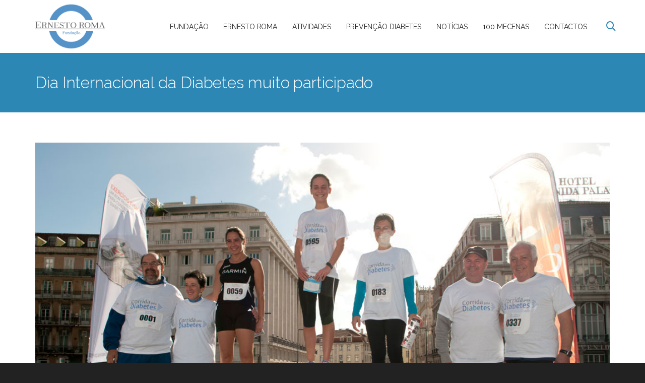

--- FILE ---
content_type: text/html; charset=UTF-8
request_url: https://www.fundacaoernestoroma.org/2010/11/14/dia-internacional-da-diabetes-muito-participado/
body_size: 24331
content:
<!DOCTYPE html>

<!--// OPEN HTML //-->
<html lang="pt-PT">

	<!--// OPEN HEAD //-->
	<head>
		
		<!-- Manually set render engine for Internet Explorer, prevent any plugin overrides -->
		<meta http-equiv="X-UA-Compatible" content="IE=EmulateIE10">
		
		
		
            <!--// SITE META //-->
            <meta charset="UTF-8"/>
                        	                <meta name="viewport" content="width=device-width, initial-scale=1.0, maximum-scale=1"/>
            
            <!--// PINGBACK & FAVICON //-->
            <link rel="pingback" href="https://www.fundacaoernestoroma.org/xmlrpc.php"/>

        <title>Dia Internacional da Diabetes muito participado &#8211; Fundação Ernesto Roma</title>
    <script>function spbImageResizer_writeCookie(){the_cookie=document.cookie,the_cookie&&window.devicePixelRatio>=2&&(the_cookie="spb_image_resizer_pixel_ratio="+window.devicePixelRatio+";"+the_cookie,document.cookie=the_cookie)}spbImageResizer_writeCookie();</script>
    <script>function writeCookie(){the_cookie=document.cookie,the_cookie&&window.devicePixelRatio>=2&&(the_cookie="pixel_ratio="+window.devicePixelRatio+";"+the_cookie,document.cookie=the_cookie)}writeCookie();</script>
<meta name='robots' content='max-image-preview:large' />
<link rel='dns-prefetch' href='//maps.google.com' />
<link rel='dns-prefetch' href='//fonts.googleapis.com' />
<link rel='preconnect' href='https://fonts.gstatic.com' crossorigin />
<link rel="alternate" type="application/rss+xml" title="Fundação Ernesto Roma &raquo; Feed" href="https://www.fundacaoernestoroma.org/feed/" />
<link rel="alternate" type="application/rss+xml" title="Fundação Ernesto Roma &raquo; Feed de comentários" href="https://www.fundacaoernestoroma.org/comments/feed/" />
<link rel="alternate" type="application/rss+xml" title="Feed de comentários de Fundação Ernesto Roma &raquo; Dia Internacional da Diabetes muito participado" href="https://www.fundacaoernestoroma.org/2010/11/14/dia-internacional-da-diabetes-muito-participado/feed/" />

<!-- Facebook Meta -->
<meta property="og:title" content="Dia Internacional da Diabetes muito participado - Fundação Ernesto Roma"/>
<meta property="og:type" content="article"/>
<meta property="og:url" content="https://www.fundacaoernestoroma.org/2010/11/14/dia-internacional-da-diabetes-muito-participado/"/>
<meta property="og:site_name" content="Fundação Ernesto Roma"/>
<meta property="og:description" content="No Dia Internacional da Diabetes, 14 de Novembro de  2010, a Associação Protectora dos Diabéticos de Portugal (APDP), a Fundação Carlos Lopes  e a Fundação Ernesto Roma organizaram a “Corrida pela Diabetes” que contou com a participação de cerca de 3 mil pessoas. Esta iniciativa que contou com o apoio de Carlos Lopes e de Rosa Mota teve como objectivo chamar a atenção para o enorme impacto que a diabetes tem na população portuguesa e também para o facto de poder ser prevenida através de hábitos de vida saudáveis.">
<meta property="og:image" content="https://www.fundacaoernestoroma.org/wp-content/uploads/2016/10/corrida-diabetes.jpg"/>

<!-- Twitter Card data -->
<meta name="twitter:card" content="summary_large_image">
<meta name="twitter:title" content="Dia Internacional da Diabetes muito participado">
<meta name="twitter:description" content="No Dia Internacional da Diabetes, 14 de Novembro de  2010, a Associação Protectora dos Diabéticos de Portugal (APDP), a Fundação Carlos Lopes  e a Fundação Ernesto Roma organizaram a “Corrida pela Diabetes” que contou com a participação de cerca de 3 mil pessoas. Esta iniciativa que contou com o apoio de Carlos Lopes e de Rosa Mota teve como objectivo chamar a atenção para o enorme impacto que a diabetes tem na população portuguesa e também para o facto de poder ser prevenida através de hábitos de vida saudáveis.">
<meta property="twitter:image:src" content="https://www.fundacaoernestoroma.org/wp-content/uploads/2016/10/corrida-diabetes.jpg"/>


<script type="text/javascript">
window._wpemojiSettings = {"baseUrl":"https:\/\/s.w.org\/images\/core\/emoji\/14.0.0\/72x72\/","ext":".png","svgUrl":"https:\/\/s.w.org\/images\/core\/emoji\/14.0.0\/svg\/","svgExt":".svg","source":{"concatemoji":"https:\/\/www.fundacaoernestoroma.org\/wp-includes\/js\/wp-emoji-release.min.js?ver=6.2.8"}};
/*! This file is auto-generated */
!function(e,a,t){var n,r,o,i=a.createElement("canvas"),p=i.getContext&&i.getContext("2d");function s(e,t){p.clearRect(0,0,i.width,i.height),p.fillText(e,0,0);e=i.toDataURL();return p.clearRect(0,0,i.width,i.height),p.fillText(t,0,0),e===i.toDataURL()}function c(e){var t=a.createElement("script");t.src=e,t.defer=t.type="text/javascript",a.getElementsByTagName("head")[0].appendChild(t)}for(o=Array("flag","emoji"),t.supports={everything:!0,everythingExceptFlag:!0},r=0;r<o.length;r++)t.supports[o[r]]=function(e){if(p&&p.fillText)switch(p.textBaseline="top",p.font="600 32px Arial",e){case"flag":return s("\ud83c\udff3\ufe0f\u200d\u26a7\ufe0f","\ud83c\udff3\ufe0f\u200b\u26a7\ufe0f")?!1:!s("\ud83c\uddfa\ud83c\uddf3","\ud83c\uddfa\u200b\ud83c\uddf3")&&!s("\ud83c\udff4\udb40\udc67\udb40\udc62\udb40\udc65\udb40\udc6e\udb40\udc67\udb40\udc7f","\ud83c\udff4\u200b\udb40\udc67\u200b\udb40\udc62\u200b\udb40\udc65\u200b\udb40\udc6e\u200b\udb40\udc67\u200b\udb40\udc7f");case"emoji":return!s("\ud83e\udef1\ud83c\udffb\u200d\ud83e\udef2\ud83c\udfff","\ud83e\udef1\ud83c\udffb\u200b\ud83e\udef2\ud83c\udfff")}return!1}(o[r]),t.supports.everything=t.supports.everything&&t.supports[o[r]],"flag"!==o[r]&&(t.supports.everythingExceptFlag=t.supports.everythingExceptFlag&&t.supports[o[r]]);t.supports.everythingExceptFlag=t.supports.everythingExceptFlag&&!t.supports.flag,t.DOMReady=!1,t.readyCallback=function(){t.DOMReady=!0},t.supports.everything||(n=function(){t.readyCallback()},a.addEventListener?(a.addEventListener("DOMContentLoaded",n,!1),e.addEventListener("load",n,!1)):(e.attachEvent("onload",n),a.attachEvent("onreadystatechange",function(){"complete"===a.readyState&&t.readyCallback()})),(e=t.source||{}).concatemoji?c(e.concatemoji):e.wpemoji&&e.twemoji&&(c(e.twemoji),c(e.wpemoji)))}(window,document,window._wpemojiSettings);
</script>
<style type="text/css">
img.wp-smiley,
img.emoji {
	display: inline !important;
	border: none !important;
	box-shadow: none !important;
	height: 1em !important;
	width: 1em !important;
	margin: 0 0.07em !important;
	vertical-align: -0.1em !important;
	background: none !important;
	padding: 0 !important;
}
</style>
	<link rel='stylesheet' id='wp-block-library-css' href='https://www.fundacaoernestoroma.org/wp-includes/css/dist/block-library/style.min.css?ver=6.2.8' type='text/css' media='all' />
<link rel='stylesheet' id='classic-theme-styles-css' href='https://www.fundacaoernestoroma.org/wp-includes/css/classic-themes.min.css?ver=6.2.8' type='text/css' media='all' />
<style id='global-styles-inline-css' type='text/css'>
body{--wp--preset--color--black: #000000;--wp--preset--color--cyan-bluish-gray: #abb8c3;--wp--preset--color--white: #ffffff;--wp--preset--color--pale-pink: #f78da7;--wp--preset--color--vivid-red: #cf2e2e;--wp--preset--color--luminous-vivid-orange: #ff6900;--wp--preset--color--luminous-vivid-amber: #fcb900;--wp--preset--color--light-green-cyan: #7bdcb5;--wp--preset--color--vivid-green-cyan: #00d084;--wp--preset--color--pale-cyan-blue: #8ed1fc;--wp--preset--color--vivid-cyan-blue: #0693e3;--wp--preset--color--vivid-purple: #9b51e0;--wp--preset--gradient--vivid-cyan-blue-to-vivid-purple: linear-gradient(135deg,rgba(6,147,227,1) 0%,rgb(155,81,224) 100%);--wp--preset--gradient--light-green-cyan-to-vivid-green-cyan: linear-gradient(135deg,rgb(122,220,180) 0%,rgb(0,208,130) 100%);--wp--preset--gradient--luminous-vivid-amber-to-luminous-vivid-orange: linear-gradient(135deg,rgba(252,185,0,1) 0%,rgba(255,105,0,1) 100%);--wp--preset--gradient--luminous-vivid-orange-to-vivid-red: linear-gradient(135deg,rgba(255,105,0,1) 0%,rgb(207,46,46) 100%);--wp--preset--gradient--very-light-gray-to-cyan-bluish-gray: linear-gradient(135deg,rgb(238,238,238) 0%,rgb(169,184,195) 100%);--wp--preset--gradient--cool-to-warm-spectrum: linear-gradient(135deg,rgb(74,234,220) 0%,rgb(151,120,209) 20%,rgb(207,42,186) 40%,rgb(238,44,130) 60%,rgb(251,105,98) 80%,rgb(254,248,76) 100%);--wp--preset--gradient--blush-light-purple: linear-gradient(135deg,rgb(255,206,236) 0%,rgb(152,150,240) 100%);--wp--preset--gradient--blush-bordeaux: linear-gradient(135deg,rgb(254,205,165) 0%,rgb(254,45,45) 50%,rgb(107,0,62) 100%);--wp--preset--gradient--luminous-dusk: linear-gradient(135deg,rgb(255,203,112) 0%,rgb(199,81,192) 50%,rgb(65,88,208) 100%);--wp--preset--gradient--pale-ocean: linear-gradient(135deg,rgb(255,245,203) 0%,rgb(182,227,212) 50%,rgb(51,167,181) 100%);--wp--preset--gradient--electric-grass: linear-gradient(135deg,rgb(202,248,128) 0%,rgb(113,206,126) 100%);--wp--preset--gradient--midnight: linear-gradient(135deg,rgb(2,3,129) 0%,rgb(40,116,252) 100%);--wp--preset--duotone--dark-grayscale: url('#wp-duotone-dark-grayscale');--wp--preset--duotone--grayscale: url('#wp-duotone-grayscale');--wp--preset--duotone--purple-yellow: url('#wp-duotone-purple-yellow');--wp--preset--duotone--blue-red: url('#wp-duotone-blue-red');--wp--preset--duotone--midnight: url('#wp-duotone-midnight');--wp--preset--duotone--magenta-yellow: url('#wp-duotone-magenta-yellow');--wp--preset--duotone--purple-green: url('#wp-duotone-purple-green');--wp--preset--duotone--blue-orange: url('#wp-duotone-blue-orange');--wp--preset--font-size--small: 13px;--wp--preset--font-size--medium: 20px;--wp--preset--font-size--large: 36px;--wp--preset--font-size--x-large: 42px;--wp--preset--spacing--20: 0.44rem;--wp--preset--spacing--30: 0.67rem;--wp--preset--spacing--40: 1rem;--wp--preset--spacing--50: 1.5rem;--wp--preset--spacing--60: 2.25rem;--wp--preset--spacing--70: 3.38rem;--wp--preset--spacing--80: 5.06rem;--wp--preset--shadow--natural: 6px 6px 9px rgba(0, 0, 0, 0.2);--wp--preset--shadow--deep: 12px 12px 50px rgba(0, 0, 0, 0.4);--wp--preset--shadow--sharp: 6px 6px 0px rgba(0, 0, 0, 0.2);--wp--preset--shadow--outlined: 6px 6px 0px -3px rgba(255, 255, 255, 1), 6px 6px rgba(0, 0, 0, 1);--wp--preset--shadow--crisp: 6px 6px 0px rgba(0, 0, 0, 1);}:where(.is-layout-flex){gap: 0.5em;}body .is-layout-flow > .alignleft{float: left;margin-inline-start: 0;margin-inline-end: 2em;}body .is-layout-flow > .alignright{float: right;margin-inline-start: 2em;margin-inline-end: 0;}body .is-layout-flow > .aligncenter{margin-left: auto !important;margin-right: auto !important;}body .is-layout-constrained > .alignleft{float: left;margin-inline-start: 0;margin-inline-end: 2em;}body .is-layout-constrained > .alignright{float: right;margin-inline-start: 2em;margin-inline-end: 0;}body .is-layout-constrained > .aligncenter{margin-left: auto !important;margin-right: auto !important;}body .is-layout-constrained > :where(:not(.alignleft):not(.alignright):not(.alignfull)){max-width: var(--wp--style--global--content-size);margin-left: auto !important;margin-right: auto !important;}body .is-layout-constrained > .alignwide{max-width: var(--wp--style--global--wide-size);}body .is-layout-flex{display: flex;}body .is-layout-flex{flex-wrap: wrap;align-items: center;}body .is-layout-flex > *{margin: 0;}:where(.wp-block-columns.is-layout-flex){gap: 2em;}.has-black-color{color: var(--wp--preset--color--black) !important;}.has-cyan-bluish-gray-color{color: var(--wp--preset--color--cyan-bluish-gray) !important;}.has-white-color{color: var(--wp--preset--color--white) !important;}.has-pale-pink-color{color: var(--wp--preset--color--pale-pink) !important;}.has-vivid-red-color{color: var(--wp--preset--color--vivid-red) !important;}.has-luminous-vivid-orange-color{color: var(--wp--preset--color--luminous-vivid-orange) !important;}.has-luminous-vivid-amber-color{color: var(--wp--preset--color--luminous-vivid-amber) !important;}.has-light-green-cyan-color{color: var(--wp--preset--color--light-green-cyan) !important;}.has-vivid-green-cyan-color{color: var(--wp--preset--color--vivid-green-cyan) !important;}.has-pale-cyan-blue-color{color: var(--wp--preset--color--pale-cyan-blue) !important;}.has-vivid-cyan-blue-color{color: var(--wp--preset--color--vivid-cyan-blue) !important;}.has-vivid-purple-color{color: var(--wp--preset--color--vivid-purple) !important;}.has-black-background-color{background-color: var(--wp--preset--color--black) !important;}.has-cyan-bluish-gray-background-color{background-color: var(--wp--preset--color--cyan-bluish-gray) !important;}.has-white-background-color{background-color: var(--wp--preset--color--white) !important;}.has-pale-pink-background-color{background-color: var(--wp--preset--color--pale-pink) !important;}.has-vivid-red-background-color{background-color: var(--wp--preset--color--vivid-red) !important;}.has-luminous-vivid-orange-background-color{background-color: var(--wp--preset--color--luminous-vivid-orange) !important;}.has-luminous-vivid-amber-background-color{background-color: var(--wp--preset--color--luminous-vivid-amber) !important;}.has-light-green-cyan-background-color{background-color: var(--wp--preset--color--light-green-cyan) !important;}.has-vivid-green-cyan-background-color{background-color: var(--wp--preset--color--vivid-green-cyan) !important;}.has-pale-cyan-blue-background-color{background-color: var(--wp--preset--color--pale-cyan-blue) !important;}.has-vivid-cyan-blue-background-color{background-color: var(--wp--preset--color--vivid-cyan-blue) !important;}.has-vivid-purple-background-color{background-color: var(--wp--preset--color--vivid-purple) !important;}.has-black-border-color{border-color: var(--wp--preset--color--black) !important;}.has-cyan-bluish-gray-border-color{border-color: var(--wp--preset--color--cyan-bluish-gray) !important;}.has-white-border-color{border-color: var(--wp--preset--color--white) !important;}.has-pale-pink-border-color{border-color: var(--wp--preset--color--pale-pink) !important;}.has-vivid-red-border-color{border-color: var(--wp--preset--color--vivid-red) !important;}.has-luminous-vivid-orange-border-color{border-color: var(--wp--preset--color--luminous-vivid-orange) !important;}.has-luminous-vivid-amber-border-color{border-color: var(--wp--preset--color--luminous-vivid-amber) !important;}.has-light-green-cyan-border-color{border-color: var(--wp--preset--color--light-green-cyan) !important;}.has-vivid-green-cyan-border-color{border-color: var(--wp--preset--color--vivid-green-cyan) !important;}.has-pale-cyan-blue-border-color{border-color: var(--wp--preset--color--pale-cyan-blue) !important;}.has-vivid-cyan-blue-border-color{border-color: var(--wp--preset--color--vivid-cyan-blue) !important;}.has-vivid-purple-border-color{border-color: var(--wp--preset--color--vivid-purple) !important;}.has-vivid-cyan-blue-to-vivid-purple-gradient-background{background: var(--wp--preset--gradient--vivid-cyan-blue-to-vivid-purple) !important;}.has-light-green-cyan-to-vivid-green-cyan-gradient-background{background: var(--wp--preset--gradient--light-green-cyan-to-vivid-green-cyan) !important;}.has-luminous-vivid-amber-to-luminous-vivid-orange-gradient-background{background: var(--wp--preset--gradient--luminous-vivid-amber-to-luminous-vivid-orange) !important;}.has-luminous-vivid-orange-to-vivid-red-gradient-background{background: var(--wp--preset--gradient--luminous-vivid-orange-to-vivid-red) !important;}.has-very-light-gray-to-cyan-bluish-gray-gradient-background{background: var(--wp--preset--gradient--very-light-gray-to-cyan-bluish-gray) !important;}.has-cool-to-warm-spectrum-gradient-background{background: var(--wp--preset--gradient--cool-to-warm-spectrum) !important;}.has-blush-light-purple-gradient-background{background: var(--wp--preset--gradient--blush-light-purple) !important;}.has-blush-bordeaux-gradient-background{background: var(--wp--preset--gradient--blush-bordeaux) !important;}.has-luminous-dusk-gradient-background{background: var(--wp--preset--gradient--luminous-dusk) !important;}.has-pale-ocean-gradient-background{background: var(--wp--preset--gradient--pale-ocean) !important;}.has-electric-grass-gradient-background{background: var(--wp--preset--gradient--electric-grass) !important;}.has-midnight-gradient-background{background: var(--wp--preset--gradient--midnight) !important;}.has-small-font-size{font-size: var(--wp--preset--font-size--small) !important;}.has-medium-font-size{font-size: var(--wp--preset--font-size--medium) !important;}.has-large-font-size{font-size: var(--wp--preset--font-size--large) !important;}.has-x-large-font-size{font-size: var(--wp--preset--font-size--x-large) !important;}
.wp-block-navigation a:where(:not(.wp-element-button)){color: inherit;}
:where(.wp-block-columns.is-layout-flex){gap: 2em;}
.wp-block-pullquote{font-size: 1.5em;line-height: 1.6;}
</style>
<link rel='stylesheet' id='redux-extendify-styles-css' href='https://www.fundacaoernestoroma.org/wp-content/plugins/redux-framework/redux-core/assets/css/extendify-utilities.css?ver=4.4.1' type='text/css' media='all' />
<link rel='stylesheet' id='contact-form-7-css' href='https://www.fundacaoernestoroma.org/wp-content/plugins/contact-form-7/includes/css/styles.css?ver=5.7.6' type='text/css' media='all' />
<link rel='stylesheet' id='plyr-css-css' href='https://www.fundacaoernestoroma.org/wp-content/plugins/easy-video-player/lib/plyr.css?ver=6.2.8' type='text/css' media='all' />
<link rel='stylesheet' id='spb-frontend-css' href='https://www.fundacaoernestoroma.org/wp-content/plugins/swift-framework/includes/page-builder/frontend-assets/css/spb-styles.css' type='text/css' media='all' />
<link rel='stylesheet' id='atelier-parent-style-css' href='https://www.fundacaoernestoroma.org/wp-content/themes/atelier/style.css?ver=6.2.8' type='text/css' media='all' />
<link rel='stylesheet' id='bootstrap-css' href='https://www.fundacaoernestoroma.org/wp-content/themes/atelier/css/bootstrap.min.css?ver=3.3.5' type='text/css' media='all' />
<link rel='stylesheet' id='font-awesome-v5-css' href='https://www.fundacaoernestoroma.org/wp-content/themes/atelier/css/font-awesome.min.css?ver=5.10.1' type='text/css' media='all' />
<link rel='stylesheet' id='font-awesome-v4shims-css' href='https://www.fundacaoernestoroma.org/wp-content/themes/atelier/css/v4-shims.min.css' type='text/css' media='all' />
<link rel='stylesheet' id='sf-main-css' href='https://www.fundacaoernestoroma.org/wp-content/themes/atelier/css/main.css' type='text/css' media='all' />
<link rel='stylesheet' id='sf-responsive-css' href='https://www.fundacaoernestoroma.org/wp-content/themes/atelier/css/responsive.css' type='text/css' media='all' />
<link rel='stylesheet' id='atelier-style-css' href='https://www.fundacaoernestoroma.org/wp-content/themes/atelier-child/style.css' type='text/css' media='all' />
<link rel="preload" as="style" href="https://fonts.googleapis.com/css?family=Lato:100,300,400,700,900,100italic,300italic,400italic,700italic,900italic%7CSource%20Sans%20Pro:200,300,400,600,700,900,200italic,300italic,400italic,600italic,700italic,900italic%7CRaleway:100,200,300,400,500,600,700,800,900,100italic,200italic,300italic,400italic,500italic,600italic,700italic,800italic,900italic&#038;subset=latin&#038;display=swap&#038;ver=1684244507" /><link rel="stylesheet" href="https://fonts.googleapis.com/css?family=Lato:100,300,400,700,900,100italic,300italic,400italic,700italic,900italic%7CSource%20Sans%20Pro:200,300,400,600,700,900,200italic,300italic,400italic,600italic,700italic,900italic%7CRaleway:100,200,300,400,500,600,700,800,900,100italic,200italic,300italic,400italic,500italic,600italic,700italic,800italic,900italic&#038;subset=latin&#038;display=swap&#038;ver=1684244507" media="print" onload="this.media='all'"><noscript><link rel="stylesheet" href="https://fonts.googleapis.com/css?family=Lato:100,300,400,700,900,100italic,300italic,400italic,700italic,900italic%7CSource%20Sans%20Pro:200,300,400,600,700,900,200italic,300italic,400italic,600italic,700italic,900italic%7CRaleway:100,200,300,400,500,600,700,800,900,100italic,200italic,300italic,400italic,500italic,600italic,700italic,800italic,900italic&#038;subset=latin&#038;display=swap&#038;ver=1684244507" /></noscript><script type='text/javascript' id='plyr-js-js-extra'>
/* <![CDATA[ */
var easy_video_player = {"plyr_iconUrl":"https:\/\/www.fundacaoernestoroma.org\/wp-content\/plugins\/easy-video-player\/lib\/plyr.svg","plyr_blankVideo":"https:\/\/www.fundacaoernestoroma.org\/wp-content\/plugins\/easy-video-player\/lib\/blank.mp4"};
/* ]]> */
</script>
<script type='text/javascript' src='https://www.fundacaoernestoroma.org/wp-content/plugins/easy-video-player/lib/plyr.js?ver=6.2.8' id='plyr-js-js'></script>
<script type='text/javascript' src='https://www.fundacaoernestoroma.org/wp-includes/js/jquery/jquery.min.js?ver=3.6.4' id='jquery-core-js'></script>
<script type='text/javascript' src='https://www.fundacaoernestoroma.org/wp-includes/js/jquery/jquery-migrate.min.js?ver=3.4.0' id='jquery-migrate-js'></script>
<script type='text/javascript' src='https://www.fundacaoernestoroma.org/wp-content/plugins/revslider/public/assets/js/rbtools.min.js?ver=6.6.8' async id='tp-tools-js'></script>
<script type='text/javascript' src='https://www.fundacaoernestoroma.org/wp-content/plugins/revslider/public/assets/js/rs6.min.js?ver=6.6.8' async id='revmin-js'></script>
<script type='text/javascript' src='https://www.fundacaoernestoroma.org/wp-content/plugins/swift-framework/public/js/lib/imagesloaded.pkgd.min.js' id='imagesLoaded-js'></script>
<script type='text/javascript' src='https://www.fundacaoernestoroma.org/wp-content/plugins/swift-framework/public/js/lib/jquery.viewports.min.js' id='jquery-viewports-js'></script>
<link rel="https://api.w.org/" href="https://www.fundacaoernestoroma.org/wp-json/" /><link rel="alternate" type="application/json" href="https://www.fundacaoernestoroma.org/wp-json/wp/v2/posts/538" /><link rel="EditURI" type="application/rsd+xml" title="RSD" href="https://www.fundacaoernestoroma.org/xmlrpc.php?rsd" />
<link rel="wlwmanifest" type="application/wlwmanifest+xml" href="https://www.fundacaoernestoroma.org/wp-includes/wlwmanifest.xml" />
<meta name="generator" content="WordPress 6.2.8" />
<link rel="canonical" href="https://www.fundacaoernestoroma.org/2010/11/14/dia-internacional-da-diabetes-muito-participado/" />
<link rel='shortlink' href='https://www.fundacaoernestoroma.org/?p=538' />
<link rel="alternate" type="application/json+oembed" href="https://www.fundacaoernestoroma.org/wp-json/oembed/1.0/embed?url=https%3A%2F%2Fwww.fundacaoernestoroma.org%2F2010%2F11%2F14%2Fdia-internacional-da-diabetes-muito-participado%2F" />
<link rel="alternate" type="text/xml+oembed" href="https://www.fundacaoernestoroma.org/wp-json/oembed/1.0/embed?url=https%3A%2F%2Fwww.fundacaoernestoroma.org%2F2010%2F11%2F14%2Fdia-internacional-da-diabetes-muito-participado%2F&#038;format=xml" />
<meta name="generator" content="Redux 4.4.1" />			<script type="text/javascript">
			var ajaxurl = 'https://www.fundacaoernestoroma.org/wp-admin/admin-ajax.php';
			</script>
			<style>
	.pt-1, .py-1 {padding-top: 0.25rem!important;}
	.pt-2, .py-2 {padding-top:0.5rem!important;}
	.pt-3, .py-3 {padding-top: 1rem!important;}
	.pt-4, .py-4 {padding-top: 2rem!important;}
	.pt-5, .py-5 {padding-top: 3rem!important;}
	
	.pb-1, .py-1 {padding-bottom: 0.25rem!important;}
	.pb-2, .py-2 {padding-bottom:0.5rem!important;}
	.pb-3, .py-3 {padding-bottom: 1rem!important;}
	.pb-4, .py-4 {padding-bottom: 2rem!important;}
	.pb-5, .py-5 {padding-bottom: 3rem!important;}
	
	.titleExposicao {margin:0; padding:0; color:#ffffff; font-size: 44px; line-height: 48px; font-weight: 800;}
	.subtitleExposicao {margin:0; padding:0; color:#ffffff; font-size: 34px; line-height: 40px;}
	.textoExposicao {color:#ffffff; font-size: 20px;}
	
	.titleExposicaoBlue {margin:0; padding:0; color:#002856; font-size: 44px; line-height: 48px; font-weight: 800;}
	.subtitleExposicaoBlue {margin:0; padding:0; color:#002856; font-size: 34px; line-height: 40px;}
	.textoExposicaoBlue {color:#002856; font-size: 20px;}
	
	
	/* Modal media queries */
	@media (max-width: 320px) {
		
	}

	@media (min-width: 321px) 
	  and (max-width: 480px) {

	}

	@media (min-width: 481px) 
	  and (max-width: 768px) {
		  
	}
	
	@media (min-width: 769px) 
	  and (max-width: 1024px) {
		  
	}
	
	@media (min-width: 1025px) {
		
	}
	
</style>
<style type="text/css">.recentcomments a{display:inline !important;padding:0 !important;margin:0 !important;}</style><style type="text/css">
::selection, ::-moz-selection {background-color: #2d87b5; color: #fff;}.accent-bg, .funded-bar .bar {background-color:#2d87b5;}.accent {color:#2d87b5;}span.highlighted, span.dropcap4, .loved-item:hover .loved-count, .flickr-widget li, .portfolio-grid li, figcaption .product-added, .woocommerce .widget_layered_nav ul li.chosen small.count, .woocommerce .widget_layered_nav_filters ul li a, .sticky-post-icon, .fw-video-close:hover {background-color: #2d87b5!important; color: #ffffff!important;}a:hover, a:focus, #sidebar a:hover, .pagination-wrap a:hover, .carousel-nav a:hover, .portfolio-pagination div:hover > i, #footer a:hover, .beam-me-up a:hover span, .portfolio-item .portfolio-item-permalink, .read-more-link, .blog-item .read-more, .blog-item-details a:hover, .author-link, span.dropcap2, .spb_divider.go_to_top a, .item-link:hover, #header-translation p a, #breadcrumbs a:hover, .ui-widget-content a:hover, .yith-wcwl-add-button a:hover, #product-img-slider li a.zoom:hover, .woocommerce .star-rating span, #jckqv .woocommerce-product-rating .star-rating span:before, .article-body-wrap .share-links a:hover, ul.member-contact li a:hover, .bag-product a.remove:hover, .bag-product-title a:hover, #back-to-top:hover,  ul.member-contact li a:hover, .fw-video-link-image:hover i, .ajax-search-results .all-results:hover, .search-result h5 a:hover .ui-state-default a:hover, .fw-video-link-icon:hover {color: #2d87b5;}.carousel-wrap > a:hover,  .woocommerce p.stars a.active:after,  .woocommerce p.stars a:hover:after {color: #2d87b5!important;}.read-more i:before, .read-more em:before {color: #2d87b5;}textarea:focus, input:focus, input[type="text"]:focus, input[type="email"]:focus, textarea:focus, .bypostauthor .comment-wrap .comment-avatar,.search-form input:focus, .wpcf7 input:focus, .wpcf7 textarea:focus, .ginput_container input:focus, .ginput_container textarea:focus, .mymail-form input:focus, .mymail-form textarea:focus, input[type="tel"]:focus, input[type="number"]:focus {border-color: #2d87b5!important;}nav .menu ul li:first-child:after,.navigation a:hover > .nav-text, .returning-customer a:hover {border-bottom-color: #2d87b5;}nav .menu ul ul li:first-child:after {border-right-color: #2d87b5;}.spb_impact_text .spb_call_text {border-left-color: #2d87b5;}.spb_impact_text .spb_button span {color: #fff;}a[rel="tooltip"], ul.member-contact li a, a.text-link, .tags-wrap .tags a, .logged-in-as a, .comment-meta-actions .edit-link, .comment-meta-actions .comment-reply, .read-more {border-color: ;}.super-search-go {border-color: #2d87b5!important;}.super-search-go:hover {background: #2d87b5!important;border-color: #2d87b5!important;}.owl-pagination .owl-page span {background-color: #e4e4e4;}.owl-pagination .owl-page::after {background-color: #2d87b5;}.owl-pagination .owl-page:hover span, .owl-pagination .owl-page.active a {background-color: #222222;}body.header-below-slider .home-slider-wrap #slider-continue:hover {border-color: #2d87b5;}body.header-below-slider .home-slider-wrap #slider-continue:hover i {color: #2d87b5;}#one-page-nav li a:hover > i {background: #2d87b5;}#one-page-nav li.selected a:hover > i {border-color: #2d87b5;}#one-page-nav li .hover-caption {background: #2d87b5; color: #ffffff;}#one-page-nav li .hover-caption:after {border-left-color: #2d87b5;}.love-it:hover > svg .stroke {stroke: #2d87b5!important;}.love-it:hover > svg .fill {fill: #2d87b5!important;}.side-details .love-it > svg .stroke {stroke: #e4e4e4;}.side-details .love-it > svg .fill {fill: #e4e4e4;}.side-details .comments-wrapper > svg .stroke {stroke: #e4e4e4;}.side-details .comments-wrapper > svg .fill {fill: #e4e4e4;}.comments-wrapper a:hover > svg .stroke {stroke: #2d87b5!important;}.comments-wrapper a:hover span, .love-it:hover span.love-count {color: #2d87b5!important;}.circle-bar .spinner > div {border-top-color: #2d87b5;border-right-color: #2d87b5;}#sf-home-preloader, #site-loading {background-color: #FFFFFF;}.loading-bar-transition .pace .pace-progress {background-color: #2d87b5;}.spinner .circle-bar {border-left-color:#e4e4e4;border-bottom-color:#e4e4e4;border-right-color:#2d87b5;border-top-color:#2d87b5;}.orbit-bars .spinner > div:before {border-top-color:#2d87b5;border-bottom-color:#2d87b5;}.orbit-bars .spinner > div:after {background-color: #e4e4e4;}body, .layout-fullwidth #container {background-color: #222222;}#main-container, .tm-toggle-button-wrap a {background-color: #FFFFFF;}.tabbed-heading-wrap .heading-text {background-color: #FFFFFF;}.single-product.page-heading-fancy .product-main {background-color: #FFFFFF;}.spb-row-container[data-top-style="slant-ltr"]:before, .spb-row-container[data-top-style="slant-rtl"]:before, .spb-row-container[data-bottom-style="slant-ltr"]:after, .spb-row-container[data-bottom-style="slant-rtr"]:after {background-color: #FFFFFF;}a, .ui-widget-content a, #respond .form-submit input[type=submit] {color: ;}a:hover, a:focus {color: ;}ul.bar-styling li:not(.selected) > a:hover, ul.bar-styling li > .comments-likes:hover {color: #ffffff;background: #2d87b5;border-color: #2d87b5;}ul.bar-styling li > .comments-likes:hover * {color: #ffffff!important;}ul.bar-styling li > a, ul.bar-styling li > div, ul.page-numbers li > a, ul.page-numbers li > span, .curved-bar-styling, ul.bar-styling li > form input, .spb_directory_filter_below {border-color: #e4e4e4;}ul.bar-styling li > a, ul.bar-styling li > span, ul.bar-styling li > div, ul.bar-styling li > form input {background-color: #FFFFFF;}.pagination-wrap {border-color: #e4e4e4;}.pagination-wrap ul li a {border-color: transparent;}ul.page-numbers li > a:hover, ul.page-numbers li > span.current, .pagination-wrap ul li > a:hover, .pagination-wrap ul li span.current {border-color: #e4e4e4!important;color: #222222!important;}input[type="text"], input[type="email"], input[type="password"], textarea, select, .wpcf7 input[type="text"], .wpcf7 input[type="email"], .wpcf7 textarea, .wpcf7 select, .ginput_container input[type="text"], .ginput_container input[type="email"], .ginput_container textarea, .ginput_container select, .mymail-form input[type="text"], .mymail-form input[type="email"], .mymail-form textarea, .mymail-form select, input[type="date"], input[type="tel"], input.input-text, input[type="number"], .select2-container .select2-choice {border-color: #e4e4e4;background-color: #f7f7f7;color:#222222;}.select2-container .select2-choice>.select2-chosen {color:#222222!important;}::-webkit-input-placeholder {color:#222222!important;}:-moz-placeholder {color:#222222!important;}::-moz-placeholder {color:#222222!important;}:-ms-input-placeholder {color:#222222!important;}input[type=submit], button[type=submit], input[type="file"], select, .wpcf7 input.wpcf7-submit[type=submit] {border-color: #e4e4e4;color: #222222;}input[type=submit]:hover, button[type=submit]:hover, .wpcf7 input.wpcf7-submit[type=submit]:hover, .gform_wrapper input[type=submit]:hover, .mymail-form input[type=submit]:hover {background: #222222;border-color: #222222; color: #ffffff;}.modal-header {background: #f7f7f7;}.modal-content {background: #FFFFFF;}.modal-header h3, .modal-header .close {color: #222222;}.modal-header .close:hover {color: #2d87b5;}.recent-post .post-details, .portfolio-item h5.portfolio-subtitle, .search-item-content time, .search-item-content span, .portfolio-details-wrap .date {color: #222222;}ul.bar-styling li.facebook > a:hover {color: #fff!important;background: #3b5998;border-color: #3b5998;}ul.bar-styling li.twitter > a:hover {color: #fff!important;background: #4099FF;border-color: #4099FF;}ul.bar-styling li.google-plus > a:hover {color: #fff!important;background: #d34836;border-color: #d34836;}ul.bar-styling li.pinterest > a:hover {color: #fff!important;background: #cb2027;border-color: #cb2027;}#top-bar {background: #ffffff; border-bottom-color: #e3e3e3;}#top-bar .tb-text {color: #222222;}#top-bar .tb-text > a, #top-bar nav .menu > li > a {color: #2d87b5;}#top-bar .menu li {border-left-color: #e3e3e3; border-right-color: #e3e3e3;}#top-bar .menu > li > a, #top-bar .menu > li.parent:after {color: #2d87b5;}#top-bar .menu > li:hover > a, #top-bar a:hover {color: #2d87b5!important;}.header-wrap #header, .header-standard-overlay #header, .vertical-header .header-wrap #header-section, #header-section .is-sticky #header.sticky-header {background-color:#ffffff;}.fs-search-open .header-wrap #header, .fs-search-open .header-standard-overlay #header, .fs-search-open .vertical-header .header-wrap #header-section, .fs-search-open #header-section .is-sticky #header.sticky-header {background-color: #2d87b5;}.fs-supersearch-open .header-wrap #header, .fs-supersearch-open .header-standard-overlay #header, .fs-supersearch-open .vertical-header .header-wrap #header-section, .fs-supersearch-open #header-section .is-sticky #header.sticky-header {background-color: #2d87b5;}.overlay-menu-open .header-wrap #header, .overlay-menu-open .header-standard-overlay #header, .overlay-menu-open .vertical-header .header-wrap #header-section, .overlay-menu-open #header-section .is-sticky #header.sticky-header {background-color: #2d87b5;}#sf-header-banner {background-color:#fff; border-bottom: 2px solid#e3e3e3;}#sf-header-banner {color:#222;}#sf-header-banner a {color:#333;}#sf-header-banner a:hover {color:#2d87b5;}.header-left, .header-right, .vertical-menu-bottom .copyright {color: #222;}.header-left a, .header-right a, .vertical-menu-bottom .copyright a, #header .header-left ul.menu > li > a.header-search-link-alt, #header .header-right ul.menu > li > a.header-search-link, #header .header-right ul.menu > li > a.header-search-link-alt {color: #2d87b5;}.header-left a:hover, .header-right a:hover, .vertical-menu-bottom .copyright a:hover {color: #2d87b5;}#header .header-left ul.menu > li:hover > a.header-search-link-alt, #header .header-right ul.menu > li:hover > a.header-search-link-alt {color: #2d87b5!important;}#header-search a:hover, .super-search-close:hover {color: #2d87b5;}.sf-super-search {background-color: #222222;}.sf-super-search .search-options .ss-dropdown ul {background-color: #2d87b5;}.sf-super-search .search-options .ss-dropdown ul li a {color: #ffffff;}.sf-super-search .search-options .ss-dropdown ul li a:hover {color: #222222;}.sf-super-search .search-options .ss-dropdown > span, .sf-super-search .search-options input {color: #2d87b5; border-bottom-color: #2d87b5;}.sf-super-search .search-options .ss-dropdown ul li .fa-check {color: #222222;}.sf-super-search-go:hover, .sf-super-search-close:hover { background-color: #2d87b5; border-color: #2d87b5; color: #ffffff;}.header-languages .current-language {color: #2d87b5;}#header-section #main-nav {border-top-color: #f0f0f0;}.ajax-search-wrap {background-color:#fff}.ajax-search-wrap, .ajax-search-results, .search-result-pt .search-result, .vertical-header .ajax-search-results {border-color: #f0f0f0;}.page-content {border-bottom-color: #e4e4e4;}.ajax-search-wrap input[type="text"], .search-result-pt h6, .no-search-results h6, .search-result h5 a, .no-search-results p {color: #252525;}.header-wrap, #header-section .is-sticky .sticky-header, #header-section.header-5 #header {border-bottom: 2px solid #e4e4e4;}.vertical-header .header-wrap {border-right: 2px solid #e4e4e4;}.vertical-header-right .header-wrap {border-left: 2px solid #e4e4e4;}nav.std-menu ul.sub-menu {border: 2px solid#e4e4e4;}.is-sticky nav.std-menu ul.sub-menu {border-top-width: 0;}nav.std-menu .sf-mega-menu ul.sub-menu ul.sub-menu {border: 0!important;}.header-left .aux-item, .header-right .aux-item {border-color: #e4e4e4!important;}#contact-slideout {background: #FFFFFF;}#mobile-top-text, #mobile-header {background-color: #ffffff;border-bottom-color:#e4e4e4;}#mobile-top-text, #mobile-logo h1 {color: #222;}#mobile-top-text a, #mobile-header a {color: #2d87b5;}#mobile-header a {color: #2d87b5;}#mobile-header a.mobile-menu-link span.menu-bars, #mobile-header a.mobile-menu-link span.menu-bars:before, #mobile-header a.mobile-menu-link span.menu-bars:after {background-color: #2d87b5;}#mobile-header a.mobile-menu-link:hover span.menu-bars, #mobile-header a.mobile-menu-link:hover span.menu-bars:before, #mobile-header a.mobile-menu-link:hover span.menu-bars:after {background-color: #2d87b5;}#mobile-menu-wrap, #mobile-cart-wrap {background-color: #222;color: #e4e4e4;}.mobile-search-form input[type="text"] {color: #e4e4e4;border-bottom-color: #444;}.mobile-search-form ::-webkit-input-placeholder {color: #e4e4e4!important;}.mobile-search-form :-moz-placeholder {color: #e4e4e4!important;}.mobile-search-form ::-moz-placeholder {color: #e4e4e4!important;}.mobile-search-form :-ms-input-placeholder {color: #e4e4e4!important;}#mobile-menu-wrap a, #mobile-cart-wrap a:not(.sf-button), #mobile-menu-wrap .shopping-bag-item a > span.num-items {color: #fff;}#mobile-menu-wrap .bag-buttons a.sf-button.bag-button {color: #fff!important;}.shop-icon-fill #mobile-menu-wrap .shopping-bag-item a > span.num-items {color: #222!important;}#mobile-menu-wrap a:hover, #mobile-cart-wrap a:not(.sf-button):hover,  #mobile-menu ul li:hover > a {color: #2d87b5!important;}#mobile-menu-wrap .bag-buttons a.wishlist-button {color: #fff!important;}#mobile-menu ul li.parent > a:after {color: #e4e4e4;}#mobile-cart-wrap .shopping-bag-item > a.cart-contents, #mobile-cart-wrap .bag-product, #mobile-cart-wrap .bag-empty {border-bottom-color: #444;}#mobile-menu ul li, .mobile-cart-menu li, .mobile-cart-menu .bag-header, .mobile-cart-menu .bag-product, .mobile-cart-menu .bag-empty {border-color: #444;}a.mobile-menu-link span, a.mobile-menu-link span:before, a.mobile-menu-link span:after {background: #fff;}a.mobile-menu-link:hover span, a.mobile-menu-link:hover span:before, a.mobile-menu-link:hover span:after {background: #2d87b5;}#mobile-cart-wrap .bag-buttons > a.bag-button {color: #fff!important;border-color: #fff;}#mobile-cart-wrap .bag-product a.remove {color: #fff!important;}#mobile-cart-wrap .bag-product a.remove:hover {color: #2d87b5!important;}#logo.has-img, .header-left, .header-right {height:95px;}#mobile-logo {max-height:95px;}#mobile-logo.has-img img {max-height:95px;}.full-center #logo.has-img a > img {max-height: 105px;width: auto;}.header-left, .header-right {line-height:95px;}.minimal-checkout-return a {height:95px;line-height:95px;padding: 0;}.browser-ie #logo {width:600px;}#logo.has-img a > img {padding: 5px 0;}.header-2 #logo.has-img img {max-height:95px;}#logo.has-img img {max-height:95px;}.full-header-stick #header, .full-header-stick #logo, .full-header-stick .header-left, .full-header-stick .header-right {height:105px;line-height:105px;}.full-center #main-navigation ul.menu > li > a, .full-center .header-right ul.menu > li > a, .full-center nav.float-alt-menu ul.menu > li > a, .full-center .header-right div.text, .full-center #header .aux-item ul.social-icons li {height:105px;line-height:105px;}.full-center #header, .full-center .float-menu, .header-split .float-menu {height:105px;}.full-center nav li.menu-item.sf-mega-menu > ul.sub-menu, .full-center .ajax-search-wrap {top:105px!important;}.browser-ff #logo a {height:105px;}.full-center #logo {max-height:105px;}.header-6 .header-left, .header-6 .header-right, .header-6 #logo.has-img {height:105px;line-height:105px;}.header-6 #logo.has-img a > img {padding: 0;}#main-nav, .header-wrap[class*="page-header-naked"] #header-section .is-sticky #main-nav, .header-wrap #header-section .is-sticky #header.sticky-header, .header-wrap #header-section.header-5 #header, .header-wrap[class*="page-header-naked"] #header .is-sticky .sticky-header, .header-wrap[class*="page-header-naked"] #header-section.header-5 #header .is-sticky .sticky-header {background-color: #fff;}#main-nav {border-color: #f0f0f0;border-top-style: none;}.show-menu {background-color: #222222;color: #ffffff;}nav .menu > li:before {background: #07c1b6;}nav .menu .sub-menu .parent > a:after {border-left-color: #07c1b6;}nav .menu ul.sub-menu, li.menu-item.sf-mega-menu > ul.sub-menu > div {background-color: #ffffff;}nav .menu ul.sub-menu li {border-top-color: #f0f0f0;border-top-style: none;}li.menu-item.sf-mega-menu > ul.sub-menu > li {border-top-color: #f0f0f0;border-top-style: none;}li.menu-item.sf-mega-menu > ul.sub-menu > li {border-left-color: #f0f0f0;border-left-style: none;}#main-nav {border-width: 0;}nav .menu > li.menu-item > a, nav.std-menu .menu > li > a {color: #252525;}#main-nav ul.menu > li, #main-nav ul.menu > li:first-child, #main-nav ul.menu > li:first-child, .full-center nav#main-navigation ul.menu > li, .full-center nav#main-navigation ul.menu > li:first-child, .full-center #header nav.float-alt-menu ul.menu > li {border-color: #f0f0f0;}nav ul.menu > li.menu-item.sf-menu-item-btn > a {border-color: #252525;background-color: #252525;color: #2d87b5;}nav ul.menu > li.menu-item.sf-menu-item-btn:hover > a {border-color: #2d87b5; background-color: #2d87b5; color: #ffffff!important;}#main-nav ul.menu > li, .full-center nav#main-navigation ul.menu > li, .full-center nav.float-alt-menu ul.menu > li, .full-center #header nav.float-alt-menu ul.menu > li {border-width: 0!important;}.full-center nav#main-navigation ul.menu > li:first-child {border-width: 0;margin-left: -15px;}#main-nav .menu-right {right: -5px;}nav .menu > li.menu-item:hover > a, nav.std-menu .menu > li:hover > a {color: #2d87b5!important;}nav .menu > li.current-menu-ancestor > a, nav .menu > li.current-menu-item > a, nav .menu > li.current-scroll-item > a, #mobile-menu .menu ul li.current-menu-item > a {color: #2d87b5;}.shopping-bag-item a > span.num-items {border-color: #2d87b5;}.shop-icon-fill .shopping-bag-item > a > i {color: inherit;}.shop-icon-fill .shopping-bag-item a > span.num-items, .shop-icon-fill .shopping-bag-item:hover a > span.num-items {color: #ffffff!important;}.shop-icon-fill .shopping-bag-item:hover > a > i {color: inherit;}.header-left ul.sub-menu > li > a:hover, .header-right ul.sub-menu > li > a:hover {color: #2d87b5;}.shopping-bag-item a > span.num-items:after {border-color: #2d87b5;}.shopping-bag-item:hover a > span.num-items {border-color: #2d87b5!important; color: #2d87b5!important;}.shopping-bag-item:hover a > span.num-items:after {border-color: #2d87b5!important;}.page-header-naked-light .sticky-wrapper:not(.is-sticky) .shopping-bag-item:hover a > span.num-items, .page-header-naked-dark .sticky-wrapper:not(.is-sticky) .shopping-bag-item:hover a > span.num-items {color: #ffffff}.page-header-naked-light .sticky-wrapper:not(.is-sticky) .shopping-bag-item:hover a > span.num-items:after, .page-header-naked-dark .sticky-wrapper:not(.is-sticky) .shopping-bag-item:hover a > span.num-items:after {border-color: #2d87b5;}nav .menu ul.sub-menu li.menu-item > a, nav .menu ul.sub-menu li > span, nav.std-menu ul.sub-menu {color: #252525;}.bag-buttons a.bag-button, .bag-buttons a.wishlist-button {color: #252525!important;}.bag-product a.remove, .woocommerce .bag-product a.remove {color: #252525!important;}.bag-product a.remove:hover, .woocommerce .bag-product a.remove:hover {color: #2d87b5!important;}nav .menu ul.sub-menu li.menu-item:hover > a, .bag-product a.remove:hover {color: #2d87b5!important;}nav .menu li.parent > a:after, nav .menu li.parent > a:after:hover, .ajax-search-wrap:after {color: #252525;}nav .menu ul.sub-menu li.current-menu-ancestor > a, nav .menu ul.sub-menu li.current-menu-item > a {color: #2d87b5!important;}#main-nav .header-right ul.menu > li, .wishlist-item {border-left-color: #f0f0f0;}.bag-header, .bag-product, .bag-empty, .wishlist-empty {border-color: #f0f0f0;}.bag-buttons a.checkout-button, .bag-buttons a.create-account-button, .woocommerce input.button.alt, .woocommerce .alt-button, .woocommerce button.button.alt {background: #2d87b5; color: #ffffff;}.woocommerce .button.update-cart-button:hover {background: #2d87b5; color: #ffffff;}.woocommerce input.button.alt:hover, .woocommerce .alt-button:hover, .woocommerce button.button.alt:hover {background: #2d87b5; color: #ffffff;}.shopping-bag:before, nav .menu ul.sub-menu li:first-child:before {border-bottom-color: #07c1b6;}.page-header-naked-light .sticky-wrapper:not(.is-sticky) a.menu-bars-link:hover span, .page-header-naked-light .sticky-wrapper:not(.is-sticky) a.menu-bars-link:hover span:before, .page-header-naked-light .sticky-wrapper:not(.is-sticky) a.menu-bars-link:hover span:after, .page-header-naked-dark .sticky-wrapper:not(.is-sticky) a.menu-bars-link:hover span, .page-header-naked-dark .sticky-wrapper:not(.is-sticky) a.menu-bars-link:hover span:before, .page-header-naked-dark .sticky-wrapper:not(.is-sticky) a.menu-bars-link:hover span:after {background: #2d87b5;}a.menu-bars-link span, a.menu-bars-link span:before, a.menu-bars-link span:after {background: #2d87b5;}a.menu-bars-link:hover span, a.menu-bars-link:hover span:before, a.menu-bars-link:hover span:after {background: #2d87b5;}.overlay-menu-open .header-wrap {background-color: #ffffff;}.overlay-menu-open .header-wrap #header {background-color: transparent!important;}.overlay-menu-open #logo h1, .overlay-menu-open .header-left, .overlay-menu-open .header-right, .overlay-menu-open .header-left a, .overlay-menu-open .header-right a {color: #ffffff!important;}#overlay-menu nav li.menu-item > a, .overlay-menu-open a.menu-bars-link, #overlay-menu .fs-overlay-close {color: #ffffff;}.overlay-menu-open a.menu-bars-link span:before, .overlay-menu-open a.menu-bars-link span:after {background: #ffffff!important;}.fs-supersearch-open .fs-supersearch-link, .fs-search-open .fs-header-search-link {color: #ffffff!important;}#overlay-menu {background-color: #2d87b5;}#overlay-menu, #fullscreen-search, #fullscreen-supersearch {background-color: rgba(45,135,181, 0.95);}#overlay-menu nav li:hover > a {color: #2d87b5!important;}#fullscreen-supersearch .sf-super-search {color: #666666!important;}#fullscreen-supersearch .sf-super-search .search-options .ss-dropdown > span, #fullscreen-supersearch .sf-super-search .search-options input {color: #ffffff!important;}#fullscreen-supersearch .sf-super-search .search-options .ss-dropdown > span:hover, #fullscreen-supersearch .sf-super-search .search-options input:hover {color: #2d87b5!important;}#fullscreen-supersearch .sf-super-search .search-go a.sf-button {background-color: #2d87b5!important;}#fullscreen-supersearch .sf-super-search .search-go a.sf-button:hover {background-color: #222222!important;border-color: #222222!important;color: #ffffff!important;}#fullscreen-search .fs-overlay-close, #fullscreen-search .search-wrap .title, .fs-search-bar, .fs-search-bar input#fs-search-input, #fullscreen-search .search-result-pt h3 {color: #666666;}#fullscreen-search ::-webkit-input-placeholder {color: #666666!important;}#fullscreen-search :-moz-placeholder {color: #666666!important;}#fullscreen-search ::-moz-placeholder {color: #666666!important;}#fullscreen-search :-ms-input-placeholder {color: #666666!important;}#fullscreen-search .container1 > div, #fullscreen-search .container2 > div, #fullscreen-search .container3 > div {background-color: #666666;}nav#main-navigation ul.menu > li.sf-menu-item-new-badge > a:before {background-color: #ffffff;box-shadow: inset 2px 2px #2d87b5;}nav#main-navigation ul.menu > li.sf-menu-item-new-badge > a:after {background-color: #ffffff;color: #2d87b5; border-color: #2d87b5;}.sf-side-slideout {background-color: #eaeaea;}.sf-side-slideout .vertical-menu nav .menu li > a, .sf-side-slideout .vertical-menu nav .menu li.parent > a:after, .sf-side-slideout .vertical-menu nav .menu > li ul.sub-menu > li > a {color: #2d2d2d;}.sf-side-slideout .vertical-menu nav .menu li.menu-item {border-color: #ccc;}.sf-side-slideout .vertical-menu nav .menu li:hover > a, .sf-side-slideout .vertical-menu nav .menu li.parent:hover > a:after, .sf-side-slideout .vertical-menu nav .menu > li ul.sub-menu > li:hover > a {color: #2d87b5!important;}.contact-menu-link.slide-open {color: #2d87b5;}#base-promo, .sf-promo-bar {background-color: #e4e4e4;}#base-promo > p, #base-promo.footer-promo-text > a, #base-promo.footer-promo-arrow > a, .sf-promo-bar > p, .sf-promo-bar.promo-text > a, .sf-promo-bar.promo-arrow > a {color: #222;}#base-promo.footer-promo-arrow:hover, #base-promo.footer-promo-text:hover, .sf-promo-bar.promo-arrow:hover, .sf-promo-bar.promo-text:hover {background-color: #2d87b5!important;color: #ffffff!important;}#base-promo.footer-promo-arrow:hover > *, #base-promo.footer-promo-text:hover > *, .sf-promo-bar.promo-arrow:hover > *, .sf-promo-bar.promo-text:hover > * {color: #ffffff!important;}#breadcrumbs {background-color:;color:#666666;}#breadcrumbs a, #breadcrumb i {color:#2d87b5;}.page-heading {background-color: #2d87b5;}.page-heading h1, .page-heading h3 {color: #ffffff;}.page-heading .heading-text, .fancy-heading .heading-text {text-align: left;}.content-divider-wrap .content-divider {border-color: #e4e4e4;}.page-heading.fancy-heading .media-overlay {background-color:transparent;opacity:0.0;}body {color: #222222;}h1, h1 a, h3.countdown-subject {color: #2d87b5;}h2, h2 a {color: #2d87b5;}h3, h3 a {color: #2d87b5;}h4, h4 a, .carousel-wrap > a {color: #2d87b5;}h5, h5 a {color: #2d87b5;}h6, h6 a {color: #2d87b5;}.title-wrap .spb-heading span, #reply-title span {border-bottom-color: #2d87b5;}.title-wrap h3.spb-heading span, h3#reply-title span {border-bottom-color: #2d87b5;}figure.animated-overlay figcaption {background-color: #efefef;}figure.animated-overlay figcaption {background-color: rgba(239,239,239, 0.90);}figure.animated-overlay figcaption * {color: #ffffff;}figcaption .thumb-info .name-divide {background-color: #ffffff;}figcaption .thumb-info h6 span.price {border-top-color: #ffffff;}.article-divider {background: #e4e4e4;}.post-pagination-wrap {background-color:#444;}.post-pagination-wrap .next-article > *, .post-pagination-wrap .next-article a, .post-pagination-wrap .prev-article > *, .post-pagination-wrap .prev-article a {color:#fff;}.post-pagination-wrap .next-article a:hover, .post-pagination-wrap .prev-article a:hover {color: #2d87b5;}.article-extras {background-color:#f7f7f7;}.review-bar {background-color:#f7f7f7;}.review-bar .bar, .review-overview-wrap .overview-circle {background-color:#2e2e36;color:#fff;}.posts-type-bright .recent-post .post-item-details {border-top-color:#e4e4e4;}.detail-feature .media-overlay {background-color: transparent ;opacity: 0;}table {border-bottom-color: #e4e4e4;}table td {border-top-color: #e4e4e4;}.read-more-button, #comments-list li .comment-wrap {border-color: #e4e4e4;}.read-more-button:hover {color: #2d87b5;border-color: #2d87b5;}.testimonials.carousel-items li .testimonial-text, .recent-post figure {background-color: #f7f7f7;}.spb_accordion .spb_accordion_section {border-color: #e4e4e4;}.spb_accordion .spb_accordion_section > h4.ui-state-active a, .toggle-wrap .spb_toggle.spb_toggle_title_active {color: #222222!important;}.widget ul li, .widget.widget_lip_most_loved_widget li, .widget_download_details ul > li {border-color: #e4e4e4;}.widget.widget_lip_most_loved_widget li {background: #FFFFFF; border-color: #e4e4e4;}.widget_lip_most_loved_widget .loved-item > span {color: #222222;}ul.wp-tag-cloud li > a, ul.wp-tag-cloud li:before {border-color: #e4e4e4;}.widget .tagcloud a:hover, ul.wp-tag-cloud li:hover > a, ul.wp-tag-cloud li:hover:before {background-color: #2d87b5; border-color: #2d87b5; color: #ffffff;}ul.wp-tag-cloud li:hover:after {border-color: #2d87b5; background-color: #ffffff;}.loved-item .loved-count > i {color: #222222;background: #e4e4e4;}.subscribers-list li > a.social-circle {color: #ffffff;background: #222222;}.subscribers-list li:hover > a.social-circle {color: #fbfbfb;background: #2d87b5;}.widget_download_details ul > li a, .sidebar .widget_categories ul > li a, .sidebar .widget_archive ul > li a, .sidebar .widget_nav_menu ul > li a, .sidebar .widget_meta ul > li a, .sidebar .widget_recent_entries ul > li, .widget_product_categories ul > li a, .widget_layered_nav ul > li a, .widget_display_replies ul > li a, .widget_display_forums ul > li a, .widget_display_topics ul > li a {color: ;}.widget_download_details ul > li a:hover, .sidebar .widget_categories ul > li a:hover, .sidebar .widget_archive ul > li a:hover, .sidebar .widget_nav_menu ul > li a:hover, .widget_nav_menu ul > li.current-menu-item a, .sidebar .widget_meta ul > li a:hover, .sidebar .widget_recent_entries ul > li a:hover, .widget_product_categories ul > li a:hover, .widget_layered_nav ul > li a:hover, .widget_edd_categories_tags_widget ul li a:hover, .widget_display_replies ul li, .widget_display_forums ul > li a:hover, .widget_display_topics ul > li a:hover {color: ;}#calendar_wrap caption {border-bottom-color: #222222;}.sidebar .widget_calendar tbody tr > td a {color: #ffffff;background-color: #222222;}.sidebar .widget_calendar tbody tr > td a:hover {background-color: #2d87b5;}.sidebar .widget_calendar tfoot a {color: #222222;}.sidebar .widget_calendar tfoot a:hover {color: #2d87b5;}.widget_calendar #calendar_wrap, .widget_calendar th, .widget_calendar tbody tr > td, .widget_calendar tbody tr > td.pad {border-color: #e4e4e4;}.sidebar .widget hr {border-color: #e4e4e4;}.widget ul.flickr_images li a:after, .portfolio-grid li a:after {color: #ffffff;}.loved-item:hover .loved-count > svg .stroke {stroke: #ffffff;}.loved-item:hover .loved-count > svg .fill {fill: #ffffff;}.fw-row .spb_portfolio_widget .title-wrap {border-bottom-color: #e4e4e4;}.portfolio-item {border-bottom-color: #e4e4e4;}.masonry-items .portfolio-item-details {background: #f7f7f7;}.masonry-items .blog-item .blog-details-wrap:before {background-color: #f7f7f7;}.masonry-items .portfolio-item figure {border-color: #e4e4e4;}.portfolio-details-wrap span span {color: #666;}.share-links > a:hover {color: #2d87b5;}.portfolio-item.masonry-item .portfolio-item-details {background: #FFFFFF;}#infscr-loading .spinner > div {background: #e4e4e4;}.blog-aux-options li.selected a {background: #2d87b5;border-color: #2d87b5;color: #ffffff;}.blog-filter-wrap .aux-list li:hover {border-bottom-color: transparent;}.blog-filter-wrap .aux-list li:hover a {color: #ffffff;background: #2d87b5;}.mini-blog-item-wrap, .mini-items .mini-alt-wrap, .mini-items .mini-alt-wrap .quote-excerpt, .mini-items .mini-alt-wrap .link-excerpt, .masonry-items .blog-item .quote-excerpt, .masonry-items .blog-item .link-excerpt, .timeline-items .standard-post-content .quote-excerpt, .timeline-items .standard-post-content .link-excerpt, .post-info, .author-info-wrap, .body-text .link-pages, .page-content .link-pages, .posts-type-list .recent-post, .standard-items .blog-item .standard-post-content {border-color: #e4e4e4;}.standard-post-date, .timeline {background: #e4e4e4;}.timeline-items .standard-post-content {background: #FFFFFF;}.timeline-items .format-quote .standard-post-content:before, .timeline-items .standard-post-content.no-thumb:before {border-left-color: #f7f7f7;}.search-item-img .img-holder {background: #f7f7f7;border-color:#e4e4e4;}.masonry-items .blog-item .masonry-item-wrap {background: #f7f7f7;}.mini-items .blog-item-details, .share-links, .single-portfolio .share-links, .single .pagination-wrap, ul.post-filter-tabs li a {border-color: #e4e4e4;}.mini-item-details {color: #222222;}.related-item figure {background-color: #222222; color: #ffffff}.required {color: #ee3c59;}.post-item-details .comments-likes a i, .post-item-details .comments-likes a span {color: #222222;}.posts-type-list .recent-post:hover h4 {color: }.blog-grid-items .blog-item .grid-left:after {border-left-color: #e3e3e3;}.blog-grid-items .blog-item .grid-right:after {border-right-color: #e3e3e3;}.blog-item .tweet-icon, .blog-item .post-icon, .blog-item .inst-icon {color: #ffffff!important;}.posts-type-bold .recent-post .details-wrap, .masonry-items .blog-item .details-wrap, .blog-grid-items .blog-item > div, .product-shadows .preview-slider-item-wrapper {background: #e3e3e3;color: #222;}.masonry-items .blog-item .details-wrap:before {background: #e3e3e3;}.masonry-items .blog-item .comments-svg .stroke, .masonry-items .blog-item .loveit-svg .stroke {stroke: #222;}.masonry-items .blog-item .loveit-svg .fill {fill: #222;}.masonry-items .blog-item:hover .comments-svg .stroke, .masonry-items .blog-item:hover .loveit-svg .stroke {stroke: #ffffff;}.masonry-items .blog-item:hover .loveit-svg .fill {fill: #ffffff;}.blog-grid-items .blog-item h2, .blog-grid-items .blog-item h6, .blog-grid-items .blog-item data, .blog-grid-items .blog-item .author span, .blog-grid-items .blog-item .tweet-text a, .masonry-items .blog-item h2, .masonry-items .blog-item h6 {color: #222;}.posts-type-bold a, .masonry-items .blog-item a {color: ;}.posts-type-bold .recent-post .details-wrap:before, .masonry-items .blog-item .details-wrap:before, .posts-type-bold .recent-post.has-thumb .details-wrap:before {border-bottom-color: #e3e3e3;}.posts-type-bold .recent-post.has-thumb:hover .details-wrap, .posts-type-bold .recent-post.no-thumb:hover .details-wrap, .bold-items .blog-item:hover, .masonry-items .blog-item:hover .details-wrap, .blog-grid-items .blog-item:hover > div, .instagram-item .inst-overlay, .masonry-items .blog-item:hover .details-wrap:before {background: #2d87b5;}.blog-grid-items .instagram-item:hover .inst-overlay {background: rgba(45,135,181, 0.90);}.posts-type-bold .recent-post:hover .details-wrap:before, .masonry-items .blog-item:hover .details-wrap:before {border-bottom-color: #2d87b5;}.posts-type-bold .recent-post:hover .details-wrap *, .bold-items .blog-item:hover *, .masonry-items .blog-item:hover .details-wrap, .masonry-items .blog-item:hover .details-wrap a, .masonry-items .blog-item:hover h2, .masonry-items .blog-item:hover h6, .masonry-items .blog-item:hover .details-wrap .quote-excerpt *, .blog-grid-items .blog-item:hover *, .instagram-item .inst-overlay data {color: #ffffff;}.blog-grid-items .blog-item:hover .grid-right:after {border-right-color:#2d87b5;}.blog-grid-items .blog-item:hover .grid-left:after {border-left-color:#2d87b5;}.blog-grid-items .blog-item:hover h2, .blog-grid-items .blog-item:hover h6, .blog-grid-items .blog-item:hover data, .blog-grid-items .blog-item:hover .author span, .blog-grid-items .blog-item:hover .tweet-text a {color: #ffffff;}.blog-item .side-details, .narrow-date-block {background: #e3e3e3;color: #222;}.blog-item .side-details .comments-wrapper {border-color: #e4e4e4;}.standard-items.alt-styling .blog-item .standard-post-content {background: #FFFFFF;}.standard-items.alt-styling .blog-item.quote .standard-post-content, .mini-items .blog-item.quote .mini-alt-wrap {background: #222222;color: #FFFFFF;}.standard-items .blog-item .read-more-button, .mini-items .blog-item .read-more-button {background-color: #FFFFFF;}#respond .form-submit input[type=submit]:hover {border-color: #2d87b5;}.post-details-wrap .tags-wrap, .post-details-wrap .comments-likes {border-color: #e4e4e4;}.sf-button.accent {color: #ffffff; background-color: #2d87b5;border-color: #2d87b5;}.sf-button.sf-icon-reveal.accent {color: #ffffff!important; background-color: #2d87b5!important;}a.sf-button.stroke-to-fill {color: ;}.sf-button.accent.bordered .sf-button-border {border-color: #2d87b5;}a.sf-button.bordered.accent {color: #2d87b5;border-color: #2d87b5;}a.sf-button.bordered.accent:hover {color: #ffffff;}a.sf-button.rotate-3d span.text:before {color: #ffffff; background-color: #2d87b5;}.sf-button.accent:hover, .sf-button.bordered.accent:hover {background-color: #222222;border-color: #222222;color: #ffffff;}a.sf-button, a.sf-button:hover, #footer a.sf-button:hover {background-image: none;color: #fff;}a.sf-button.gold, a.sf-button.gold:hover, a.sf-button.lightgrey, a.sf-button.lightgrey:hover, a.sf-button.white:hover {color: #222!important;}a.sf-button.transparent-dark {color: #222222!important;}a.sf-button.transparent-light:hover, a.sf-button.transparent-dark:hover {color: #2d87b5!important;}.title-wrap a.sf-button:hover {color: #2d87b5!important;}.sf-icon {color: #1dc6df;}.sf-icon-cont, .sf-icon-cont:hover, .sf-hover .sf-icon-cont, .sf-icon-box[class*="icon-box-boxed-"] .sf-icon-cont, .sf-hover .sf-icon-box-hr {background-color: #2d87b5;}.sf-hover .sf-icon-cont, .sf-hover .sf-icon-box-hr {background-color: #222!important;}.sf-hover .sf-icon-cont .sf-icon {color: #ffffff!important;}.sf-icon-box[class*="sf-icon-box-boxed-"] .sf-icon-cont:after {border-top-color: #2d87b5;border-left-color: #2d87b5;}.sf-hover .sf-icon-cont .sf-icon, .sf-icon-box.sf-icon-box-boxed-one .sf-icon, .sf-icon-box.sf-icon-box-boxed-three .sf-icon {color: #ffffff;}.sf-icon-box-animated .front {background: #f7f7f7; border-color: #e4e4e4;}.sf-icon-box-animated .front h3 {color: #222222;}.sf-icon-box-animated .back {background: #2d87b5; border-color: #2d87b5;}.sf-icon-box-animated .back, .sf-icon-box-animated .back h3 {color: #ffffff;}.client-item figure, .borderframe img {border-color: #e4e4e4;}span.dropcap3 {background: #000;color: #fff;}span.dropcap4 {color: #fff;}.spb_divider, .spb_divider.go_to_top_icon1, .spb_divider.go_to_top_icon2, .testimonials > li, .tm-toggle-button-wrap, .tm-toggle-button-wrap a, .portfolio-details-wrap, .spb_divider.go_to_top a, .widget_search form input {border-color: #e4e4e4;}.spb_divider.go_to_top_icon1 a, .spb_divider.go_to_top_icon2 a {background: #FFFFFF;}.divider-wrap h3.divider-heading:before, .divider-wrap h3.divider-heading:after {background: #e4e4e4;}.spb_tabs .ui-tabs .ui-tabs-panel, .spb_content_element .ui-tabs .ui-tabs-nav, .ui-tabs .ui-tabs-nav li {border-color: #e4e4e4;}.spb_tabs .ui-tabs .ui-tabs-panel, .ui-tabs .ui-tabs-nav li.ui-tabs-active a {background: #FFFFFF!important;}.tabs-type-dynamic .nav-tabs li.active a, .tabs-type-dynamic .nav-tabs li a:hover {background:#2d87b5;border-color:#2d87b5!important;color: #2d87b5;}.spb_tabs .nav-tabs li a, .spb_tour .nav-tabs li a {border-color: #e4e4e4!important;}.spb_tabs .nav-tabs li:hover a, .spb_tour .nav-tabs li:hover a {border-color: #2d87b5!important;color: #2d87b5!important;}.spb_tabs .nav-tabs li.active a, .spb_tour .nav-tabs li.active a {background: #2d87b5;border-color: #2d87b5!important;color: #ffffff!important;}.spb_accordion_section > h4:hover .ui-icon:before {border-color: #2d87b5;}.toggle-wrap .spb_toggle, .spb_toggle_content {border-color: #e4e4e4;}.toggle-wrap .spb_toggle:hover {color: #2d87b5;}.ui-accordion h4.ui-accordion-header .ui-icon {color: #222222;}.standard-browser .ui-accordion h4.ui-accordion-header.ui-state-active:hover a, .standard-browser .ui-accordion h4.ui-accordion-header:hover .ui-icon {color: #2d87b5;}blockquote.pullquote {border-color: #2d87b5;}.borderframe img {border-color: #eeeeee;}.spb_box_content.whitestroke {background-color: #fff;border-color: #e4e4e4;}ul.member-contact li a:hover {color: ;}.testimonials.carousel-items li .testimonial-text {border-color: #e4e4e4;}.testimonials.carousel-items li .testimonial-text:after {border-left-color: #e4e4e4;border-top-color: #e4e4e4;}.product-reviews.masonry-items li.testimonial .testimonial-text {background-color: #e4e4e4;}.product-reviews.masonry-items li.testimonial.has-cite .testimonial-text::after {border-top-color: #e4e4e4;}.horizontal-break {background-color: #e4e4e4;}.horizontal-break.bold {background-color: #222222;}.progress .bar {background-color: #2d87b5;}.progress.standard .bar {background: #2d87b5;}.progress-bar-wrap .progress-value {color: #2d87b5;}.sf-share-counts {border-color: #e4e4e4;}.mejs-controls .mejs-time-rail .mejs-time-current {background: #2d87b5!important;}.mejs-controls .mejs-time-rail .mejs-time-loaded {background: #ffffff!important;}.pt-banner h6 {color: #ffffff;}.pinmarker-container a.pin-button:hover {background: #2d87b5; color: #ffffff;}.directory-item-details .item-meta {color: #222222;}.spb_row_container .spb_tweets_slider_widget .spb-bg-color-wrap, .spb_tweets_slider_widget .spb-bg-color-wrap {background: #1dc6df;}.spb_tweets_slider_widget .tweet-text, .spb_tweets_slider_widget .tweet-icon {color: #ffffff;}.spb_tweets_slider_widget .tweet-text a, .spb_tweets_slider_widget .twitter_intents a {color: #339933;}.spb_tweets_slider_widget .tweet-text a:hover, .spb_tweets_slider_widget .twitter_intents a:hover {color: #ffffff;}.spb_testimonial_slider_widget .spb-bg-color-wrap {background: #1dc6df;}.spb_testimonial_slider_widget .heading-wrap h3.spb-center-heading, .spb_testimonial_slider_widget .testimonial-text, .spb_testimonial_slider_widget cite, .spb_testimonial_slider_widget .testimonial-icon {color: #ffffff;}.spb_testimonial_slider_widget .heading-wrap h3.spb-center-heading {border-bottom-color: #ffffff;}.content-slider .flex-direction-nav .flex-next:before, .content-slider .flex-direction-nav .flex-prev:before {background-color: #e4e4e4;color: #222222;}.spb_tweets_slider_widget .heading-wrap h3.spb-center-heading {color: #ffffff;border-bottom-color: #ffffff;}#footer {background: #ffffff;}#footer.footer-divider {border-top-color: #e5e5e5;}#footer, #footer p, #footer h3.spb-heading {color: ;}#footer h3.spb-heading span {border-bottom-color: ;}#footer a {color: ;}#footer a:hover {color: ;}#footer .widget ul li, #footer .widget_categories ul, #footer .widget_archive ul, #footer .widget_nav_menu ul, #footer .widget_recent_comments ul, #footer .widget_meta ul, #footer .widget_recent_entries ul, #footer .widget_product_categories ul {border-color: #e5e5e5;}#copyright {background-color: #2d87b5;border-top-color: #e5e5e5;}#copyright p, #copyright .text-left, #copyright .text-right {color: #ffffff;}#copyright a {color: #ffffff;}#copyright a:hover, #copyright nav .menu li a:hover {color: #ffffff!important;}#copyright nav .menu li {border-left-color: #e5e5e5;}#footer .widget_calendar #calendar_wrap, #footer .widget_calendar th, #footer .widget_calendar tbody tr > td, #footer .widget_calendar tbody tr > td.pad {border-color: #e5e5e5;}.widget input[type="email"] {background: #f7f7f7; color: #999}#footer .widget hr {border-color: #e5e5e5;}#sf-newsletter-bar, .layout-boxed #sf-newsletter-bar > .container {background-color: #222;}#sf-newsletter-bar h3.sub-text {color: #ccc;}#sf-newsletter-bar .sub-code form input[type=submit], #sf-newsletter-bar .sub-code form input[type="text"], #sf-newsletter-bar .sub-code form input[type="email"] {border-color: #ccc;color: #ccc;}#sf-newsletter-bar .sub-code form input[type=submit]:hover {border-color: #fff;color: #fff;}#sf-newsletter-bar .sub-close {color: #ccc;}#sf-newsletter-bar .sub-close:hover {color: #fff;}#sf-newsletter-bar ::-webkit-input-placeholder {color:#ccc!important;}#sf-newsletter-bar :-moz-placeholder {color:#ccc!important;}#sf-newsletter-bar ::-moz-placeholder {color:#ccc!important;}#sf-newsletter-bar :-ms-input-placeholder {color:#ccc!important;}#buddypress .activity-meta a, #buddypress .acomment-options a, #buddypress #member-group-links li a, .widget_bp_groups_widget #groups-list li, .activity-list li.bbp_topic_create .activity-content .activity-inner, .activity-list li.bbp_reply_create .activity-content .activity-inner {border-color: #e4e4e4;}#buddypress .activity-meta a:hover, #buddypress .acomment-options a:hover, #buddypress #member-group-links li a:hover {border-color: #2d87b5;}#buddypress .activity-header a, #buddypress .activity-read-more a {border-color: #2d87b5;}#buddypress #members-list .item-meta .activity, #buddypress .activity-header p {color: #222222;}#buddypress .pagination-links span, #buddypress .load-more.loading a {background-color: #2d87b5;color: #ffffff;border-color: #2d87b5;}#buddypress div.dir-search input[type=submit], #buddypress #whats-new-submit input[type=submit] {background: #f7f7f7; color: #222222}span.bbp-admin-links a, li.bbp-forum-info .bbp-forum-content {color: #222222;}span.bbp-admin-links a:hover {color: #2d87b5;}.bbp-topic-action #favorite-toggle a, .bbp-topic-action #subscription-toggle a, .bbp-single-topic-meta a, .bbp-topic-tags a, #bbpress-forums li.bbp-body ul.forum, #bbpress-forums li.bbp-body ul.topic, #bbpress-forums li.bbp-header, #bbpress-forums li.bbp-footer, #bbp-user-navigation ul li a, .bbp-pagination-links a, #bbp-your-profile fieldset input, #bbp-your-profile fieldset textarea, #bbp-your-profile, #bbp-your-profile fieldset {border-color: #e4e4e4;}.bbp-topic-action #favorite-toggle a:hover, .bbp-topic-action #subscription-toggle a:hover, .bbp-single-topic-meta a:hover, .bbp-topic-tags a:hover, #bbp-user-navigation ul li a:hover, .bbp-pagination-links a:hover {border-color: #2d87b5;}#bbp-user-navigation ul li.current a, .bbp-pagination-links span.current {border-color: #2d87b5;background: #2d87b5; color: #ffffff;}#bbpress-forums fieldset.bbp-form button[type=submit], #bbp_user_edit_submit, .widget_display_search #bbp_search_submit {background: #f7f7f7; color: #222222}#bbpress-forums fieldset.bbp-form button[type=submit]:hover, #bbp_user_edit_submit:hover {background: #2d87b5; color: #ffffff;}#bbpress-forums li.bbp-header {border-top-color: #2d87b5;}.campaign-item .details-wrap {background-color:#FFFFFF;}.atcf-profile-campaigns > li {border-color: #e4e4e4;}.tribe-events-list-separator-month span {background-color:#FFFFFF;}#tribe-bar-form, .tribe-events-list .tribe-events-event-cost span, #tribe-events-content .tribe-events-calendar td {background-color:#f7f7f7;}.tribe-events-loop .tribe-events-event-meta, .tribe-events-list .tribe-events-venue-details {border-color: #e4e4e4;}@media only screen and (max-width: 767px) {nav .menu > li {border-top-color: #e4e4e4;}}html.no-js .sf-animation, .mobile-browser .sf-animation, .apple-mobile-browser .sf-animation, .sf-animation[data-animation="none"] {
				opacity: 1!important;left: auto!important;right: auto!important;bottom: auto!important;-webkit-transform: scale(1)!important;-o-transform: scale(1)!important;-moz-transform: scale(1)!important;transform: scale(1)!important;}html.no-js .sf-animation.image-banner-content, .mobile-browser .sf-animation.image-banner-content, .apple-mobile-browser .sf-animation.image-banner-content {
				bottom: 50%!important;}.mobile-browser .product-grid .product {opacity: 1!important;}
/*========== User Custom CSS Styles ==========*/
/* CSS GERAL */
.no-padding{padding: 0;}
.no-margin{margin: 0;}
.margin-top-0{margin-top: 0;}
.min-altura{min-height:300px;}
.spb_parallax_asset {box-shadow: none;}
.txt-justificado{text-align:justify;}
.cor-azul-fer{color:#2d87b5;}
.title-sub-areas{color:#2d87b5; font-family:'Raleway'; font-size:18px !important; letter-spacing: -0.5px;}
.btn-sub-areas{color:#2d87b5; font-family:'Raleway'; font-size:14px !important; font-weight:700;}
.txt-capitalized{text-transform:uppercase;}
.linha-titulo{width: 40%;}
.img-redonda{border-radius: 500px; border: 10px solid white;width: 186px !important}

/* BREADCRUMBS */
#breadcrumbs{display:none;}

/* FORMATACAO PESQUISA + TOPO */
.full-center .header-4 .header-right, .full-center .header-4-alt .header-right{padding: 0;}
.header-right .aux-item, .header-right .aux-item:only-child {border: 0;}
.header-wrap, #header-section .is-sticky .sticky-header, #header-section.header-5 #header {border: 0;}

/* MENU + SUBMENUS */
nav.std-menu ul.sub-menu{border:0;}

/* TITULOS E BOTOES */
.title-white-bold{color:#ffffff; font-weight:800; margin:0 0 5px 0; letter-spacing:1px;}
.txt-white{color:#ffffff;}
a.sf-button span.text{color:#ffffff;}
a.sf-button.white:hover{background-color:transparent;}
/*a.sf-button{margin: 0 10px 8px 0;}*/
.sf-button{font-family:'Raleway'; font-weight:600 !important; font-size:14px !important;}
.sf-button-rounded{border-radius: 4px !important;}
a.sf-button.accent.stroke-to-fill span.text{color:#2d87b5;}
a.sf-button.accent:hover{background-color:transparent; border-color:#2d87b5 !important;}
.fancy-style .fancy-heading .heading-text>h1 {
    font-size: 44px;
    text-transform: uppercase;
    padding:25px 0 0 0;
}

/* BLOG + NOTICIAS + PESQUISA */
.recent-post h5 {font-size: 18px; line-height: 22px;}
.blog-item-details{display:none;}
.post-aux-wrap{display:none;}
.page-heading h1, .page-heading h3 {font-size: 32px;}
.blog-item .side-details, .narrow-date-block {background: #2d87b5; color: #ffffff;}
.top-author-info{display:none;}
.related-wrap .title-wrap{display:none;}
.masonry-items .blog-item .read-more-button{display:none;}
.masonry-items .blog-item .comments-likes{display:none;}
/*.no-results-text{display:none;}*/

/* FUNDOS ESPECIFICOS */
/*.bg-infob{background:url(http://www.fundacaoernestoroma.org/wp-content/uploads/2016/07/bg-info-b.jpg);}*/
.bg-100mecenasaderir{background:url(http://www.fundacaoernestoroma.org/wp-content/uploads/2016/07/100-mecenas-homepage.jpg) no-repeat center;}

/* CSS RODAPE */
#copyright .text-left { font-size: 14px;}
#copyright .text-right {font-size: 14px;}
#footer h3 {color: #2d87b5; font-size: 28px;}
#footer .title-wrap { margin-bottom: 15px;}
#footer .title-wrap .spb-heading>span {border:0;padding: 0;}
#footer-widgets .widget {padding-bottom: 40px;}
#footer .widget_archive ul>li, .widget_nav_menu ul>li, .widget_categories ul li, .widget_recent_comments ul>li, .widget_meta ul>li, .widget_recent_entries ul>li, .widget_product_categories ul>li, .widget_layered_nav ul li, .widget_edd_categories_tags_widget ul li, .widget_display_replies ul li, .widget_display_forums ul li, .widget_display_topics ul li {
    border-top: 1px solid transparent;}				</style>
<meta name="generator" content="Powered by Slider Revolution 6.6.8 - responsive, Mobile-Friendly Slider Plugin for WordPress with comfortable drag and drop interface." />
<script>function setREVStartSize(e){
			//window.requestAnimationFrame(function() {
				window.RSIW = window.RSIW===undefined ? window.innerWidth : window.RSIW;
				window.RSIH = window.RSIH===undefined ? window.innerHeight : window.RSIH;
				try {
					var pw = document.getElementById(e.c).parentNode.offsetWidth,
						newh;
					pw = pw===0 || isNaN(pw) || (e.l=="fullwidth" || e.layout=="fullwidth") ? window.RSIW : pw;
					e.tabw = e.tabw===undefined ? 0 : parseInt(e.tabw);
					e.thumbw = e.thumbw===undefined ? 0 : parseInt(e.thumbw);
					e.tabh = e.tabh===undefined ? 0 : parseInt(e.tabh);
					e.thumbh = e.thumbh===undefined ? 0 : parseInt(e.thumbh);
					e.tabhide = e.tabhide===undefined ? 0 : parseInt(e.tabhide);
					e.thumbhide = e.thumbhide===undefined ? 0 : parseInt(e.thumbhide);
					e.mh = e.mh===undefined || e.mh=="" || e.mh==="auto" ? 0 : parseInt(e.mh,0);
					if(e.layout==="fullscreen" || e.l==="fullscreen")
						newh = Math.max(e.mh,window.RSIH);
					else{
						e.gw = Array.isArray(e.gw) ? e.gw : [e.gw];
						for (var i in e.rl) if (e.gw[i]===undefined || e.gw[i]===0) e.gw[i] = e.gw[i-1];
						e.gh = e.el===undefined || e.el==="" || (Array.isArray(e.el) && e.el.length==0)? e.gh : e.el;
						e.gh = Array.isArray(e.gh) ? e.gh : [e.gh];
						for (var i in e.rl) if (e.gh[i]===undefined || e.gh[i]===0) e.gh[i] = e.gh[i-1];
											
						var nl = new Array(e.rl.length),
							ix = 0,
							sl;
						e.tabw = e.tabhide>=pw ? 0 : e.tabw;
						e.thumbw = e.thumbhide>=pw ? 0 : e.thumbw;
						e.tabh = e.tabhide>=pw ? 0 : e.tabh;
						e.thumbh = e.thumbhide>=pw ? 0 : e.thumbh;
						for (var i in e.rl) nl[i] = e.rl[i]<window.RSIW ? 0 : e.rl[i];
						sl = nl[0];
						for (var i in nl) if (sl>nl[i] && nl[i]>0) { sl = nl[i]; ix=i;}
						var m = pw>(e.gw[ix]+e.tabw+e.thumbw) ? 1 : (pw-(e.tabw+e.thumbw)) / (e.gw[ix]);
						newh =  (e.gh[ix] * m) + (e.tabh + e.thumbh);
					}
					var el = document.getElementById(e.c);
					if (el!==null && el) el.style.height = newh+"px";
					el = document.getElementById(e.c+"_wrapper");
					if (el!==null && el) {
						el.style.height = newh+"px";
						el.style.display = "block";
					}
				} catch(e){
					console.log("Failure at Presize of Slider:" + e)
				}
			//});
		  };</script>
<style id="sf_atelier_options-dynamic-css" title="dynamic-css" class="redux-options-output">#logo h1, #logo h2, #mobile-logo h1{font-family:Lato;font-weight:400;font-style:normal;color:#222;font-size:24px;font-display:swap;}body, p, nav .shopping-bag, nav .wishlist-bag{font-family:"Source Sans Pro";line-height:22px;letter-spacing:-0.1px;font-weight:400;font-style:normal;font-size:15px;font-display:swap;}h1,.impact-text,.impact-text > p,.impact-text-large,.impact-text-large > p,h3.countdown-subject, .swiper-slide .caption-content > h2, #jckqv h1{font-family:Raleway;line-height:48px;font-weight:300;font-style:normal;font-size:44px;font-display:swap;}h2,.blog-item .quote-excerpt{font-family:Raleway;line-height:42px;font-weight:300;font-style:normal;font-size:38px;font-display:swap;}h3,.spb-row-expand-text,.woocommerce div.product .woocommerce-tabs ul.tabs li a, .single_variation_wrap .single_variation span.price{font-family:Raleway;line-height:36px;font-weight:300;font-style:normal;font-size:32px;font-display:swap;}h4{font-family:Raleway;line-height:32px;font-weight:300;font-style:normal;font-size:28px;font-display:swap;}h5{font-family:Raleway;line-height:28px;font-weight:300;font-style:normal;font-size:24px;font-display:swap;}h6{font-family:Raleway;line-height:24px;font-weight:400;font-style:normal;font-size:20px;font-display:swap;}#main-nav, #header nav, .vertical-menu nav, .header-9#header-section #main-nav, #overlay-menu nav, #mobile-menu, #one-page-nav li .hover-caption, .mobile-search-form input[type="text"]{font-family:Raleway;text-transform:uppercase;font-weight:400;font-style:normal;font-size:14px;font-display:swap;}</style>
	<!--// CLOSE HEAD //-->
	</head>

	<!--// OPEN BODY //-->
	<body class="post-template-default single single-post postid-538 single-format-standard wp-custom-logo minimal-design mobile-header-left-logo mhs-tablet-land mh-overlay responsive-fluid sticky-header-enabled standard product-shadows header-standard layout-fullwidth page-heading-standard disable-mobile-animations  swift-framework-v2.8.0 atelier-child-theme-v1.0">

		<svg xmlns="http://www.w3.org/2000/svg" viewBox="0 0 0 0" width="0" height="0" focusable="false" role="none" style="visibility: hidden; position: absolute; left: -9999px; overflow: hidden;" ><defs><filter id="wp-duotone-dark-grayscale"><feColorMatrix color-interpolation-filters="sRGB" type="matrix" values=" .299 .587 .114 0 0 .299 .587 .114 0 0 .299 .587 .114 0 0 .299 .587 .114 0 0 " /><feComponentTransfer color-interpolation-filters="sRGB" ><feFuncR type="table" tableValues="0 0.49803921568627" /><feFuncG type="table" tableValues="0 0.49803921568627" /><feFuncB type="table" tableValues="0 0.49803921568627" /><feFuncA type="table" tableValues="1 1" /></feComponentTransfer><feComposite in2="SourceGraphic" operator="in" /></filter></defs></svg><svg xmlns="http://www.w3.org/2000/svg" viewBox="0 0 0 0" width="0" height="0" focusable="false" role="none" style="visibility: hidden; position: absolute; left: -9999px; overflow: hidden;" ><defs><filter id="wp-duotone-grayscale"><feColorMatrix color-interpolation-filters="sRGB" type="matrix" values=" .299 .587 .114 0 0 .299 .587 .114 0 0 .299 .587 .114 0 0 .299 .587 .114 0 0 " /><feComponentTransfer color-interpolation-filters="sRGB" ><feFuncR type="table" tableValues="0 1" /><feFuncG type="table" tableValues="0 1" /><feFuncB type="table" tableValues="0 1" /><feFuncA type="table" tableValues="1 1" /></feComponentTransfer><feComposite in2="SourceGraphic" operator="in" /></filter></defs></svg><svg xmlns="http://www.w3.org/2000/svg" viewBox="0 0 0 0" width="0" height="0" focusable="false" role="none" style="visibility: hidden; position: absolute; left: -9999px; overflow: hidden;" ><defs><filter id="wp-duotone-purple-yellow"><feColorMatrix color-interpolation-filters="sRGB" type="matrix" values=" .299 .587 .114 0 0 .299 .587 .114 0 0 .299 .587 .114 0 0 .299 .587 .114 0 0 " /><feComponentTransfer color-interpolation-filters="sRGB" ><feFuncR type="table" tableValues="0.54901960784314 0.98823529411765" /><feFuncG type="table" tableValues="0 1" /><feFuncB type="table" tableValues="0.71764705882353 0.25490196078431" /><feFuncA type="table" tableValues="1 1" /></feComponentTransfer><feComposite in2="SourceGraphic" operator="in" /></filter></defs></svg><svg xmlns="http://www.w3.org/2000/svg" viewBox="0 0 0 0" width="0" height="0" focusable="false" role="none" style="visibility: hidden; position: absolute; left: -9999px; overflow: hidden;" ><defs><filter id="wp-duotone-blue-red"><feColorMatrix color-interpolation-filters="sRGB" type="matrix" values=" .299 .587 .114 0 0 .299 .587 .114 0 0 .299 .587 .114 0 0 .299 .587 .114 0 0 " /><feComponentTransfer color-interpolation-filters="sRGB" ><feFuncR type="table" tableValues="0 1" /><feFuncG type="table" tableValues="0 0.27843137254902" /><feFuncB type="table" tableValues="0.5921568627451 0.27843137254902" /><feFuncA type="table" tableValues="1 1" /></feComponentTransfer><feComposite in2="SourceGraphic" operator="in" /></filter></defs></svg><svg xmlns="http://www.w3.org/2000/svg" viewBox="0 0 0 0" width="0" height="0" focusable="false" role="none" style="visibility: hidden; position: absolute; left: -9999px; overflow: hidden;" ><defs><filter id="wp-duotone-midnight"><feColorMatrix color-interpolation-filters="sRGB" type="matrix" values=" .299 .587 .114 0 0 .299 .587 .114 0 0 .299 .587 .114 0 0 .299 .587 .114 0 0 " /><feComponentTransfer color-interpolation-filters="sRGB" ><feFuncR type="table" tableValues="0 0" /><feFuncG type="table" tableValues="0 0.64705882352941" /><feFuncB type="table" tableValues="0 1" /><feFuncA type="table" tableValues="1 1" /></feComponentTransfer><feComposite in2="SourceGraphic" operator="in" /></filter></defs></svg><svg xmlns="http://www.w3.org/2000/svg" viewBox="0 0 0 0" width="0" height="0" focusable="false" role="none" style="visibility: hidden; position: absolute; left: -9999px; overflow: hidden;" ><defs><filter id="wp-duotone-magenta-yellow"><feColorMatrix color-interpolation-filters="sRGB" type="matrix" values=" .299 .587 .114 0 0 .299 .587 .114 0 0 .299 .587 .114 0 0 .299 .587 .114 0 0 " /><feComponentTransfer color-interpolation-filters="sRGB" ><feFuncR type="table" tableValues="0.78039215686275 1" /><feFuncG type="table" tableValues="0 0.94901960784314" /><feFuncB type="table" tableValues="0.35294117647059 0.47058823529412" /><feFuncA type="table" tableValues="1 1" /></feComponentTransfer><feComposite in2="SourceGraphic" operator="in" /></filter></defs></svg><svg xmlns="http://www.w3.org/2000/svg" viewBox="0 0 0 0" width="0" height="0" focusable="false" role="none" style="visibility: hidden; position: absolute; left: -9999px; overflow: hidden;" ><defs><filter id="wp-duotone-purple-green"><feColorMatrix color-interpolation-filters="sRGB" type="matrix" values=" .299 .587 .114 0 0 .299 .587 .114 0 0 .299 .587 .114 0 0 .299 .587 .114 0 0 " /><feComponentTransfer color-interpolation-filters="sRGB" ><feFuncR type="table" tableValues="0.65098039215686 0.40392156862745" /><feFuncG type="table" tableValues="0 1" /><feFuncB type="table" tableValues="0.44705882352941 0.4" /><feFuncA type="table" tableValues="1 1" /></feComponentTransfer><feComposite in2="SourceGraphic" operator="in" /></filter></defs></svg><svg xmlns="http://www.w3.org/2000/svg" viewBox="0 0 0 0" width="0" height="0" focusable="false" role="none" style="visibility: hidden; position: absolute; left: -9999px; overflow: hidden;" ><defs><filter id="wp-duotone-blue-orange"><feColorMatrix color-interpolation-filters="sRGB" type="matrix" values=" .299 .587 .114 0 0 .299 .587 .114 0 0 .299 .587 .114 0 0 .299 .587 .114 0 0 " /><feComponentTransfer color-interpolation-filters="sRGB" ><feFuncR type="table" tableValues="0.098039215686275 1" /><feFuncG type="table" tableValues="0 0.66274509803922" /><feFuncB type="table" tableValues="0.84705882352941 0.41960784313725" /><feFuncA type="table" tableValues="1 1" /></feComponentTransfer><feComposite in2="SourceGraphic" operator="in" /></filter></defs></svg>
		<div id="site-loading" class="circle-bar"><div class="spinner "><div class="circle"></div></div></div><div id="mobile-menu-wrap" class="menu-is-right"><a href="#" class="mobile-overlay-close"><i class="sf-icon-close"></i></a><nav id="mobile-menu" class="clearfix"><div class="menu-menu_topo-container"><ul id="menu-menu_topo" class="menu"><li  class="menu-item-30 menu-item menu-item-type-post_type menu-item-object-page   "><a href="https://www.fundacaoernestoroma.org/fundacao/"><span class="menu-item-text">Fundação</span></a></li>
<li  class="menu-item-29 menu-item menu-item-type-post_type menu-item-object-page   "><a href="https://www.fundacaoernestoroma.org/ernesto-roma/"><span class="menu-item-text">Ernesto Roma</span></a></li>
<li  class="menu-item-192 menu-item menu-item-type-custom menu-item-object-custom menu-item-has-children   "><a title="Atividades" href="/projetos"><span class="menu-item-text">Atividades</span></a>
<ul class="sub-menu">
	<li  class="menu-item-191 menu-item menu-item-type-post_type menu-item-object-page   "><a href="https://www.fundacaoernestoroma.org/projetos/">Projetos</a></li>
	<li  class="menu-item-214 menu-item menu-item-type-post_type menu-item-object-page   "><a href="https://www.fundacaoernestoroma.org/formacao/">Formação</a></li>
	<li  class="menu-item-226 menu-item menu-item-type-post_type menu-item-object-page   "><a href="https://www.fundacaoernestoroma.org/campanhas/">Campanhas</a></li>
</ul>
</li>
<li  class="menu-item-27 menu-item menu-item-type-post_type menu-item-object-page   "><a href="https://www.fundacaoernestoroma.org/prevencao-diabetes/"><span class="menu-item-text">Prevenção Diabetes</span></a></li>
<li  class="menu-item-26 menu-item menu-item-type-post_type menu-item-object-page   "><a href="https://www.fundacaoernestoroma.org/noticias/"><span class="menu-item-text">Notícias</span></a></li>
<li  class="menu-item-25 menu-item menu-item-type-post_type menu-item-object-page   "><a href="https://www.fundacaoernestoroma.org/100-mecenas/"><span class="menu-item-text">100 Mecenas</span></a></li>
<li  class="menu-item-24 menu-item menu-item-type-post_type menu-item-object-page   "><a href="https://www.fundacaoernestoroma.org/contactos/"><span class="menu-item-text">Contactos</span></a></li>
</ul></div><ul class="alt-mobile-menu"></ul></nav></div>
		<!--// OPEN #container //-->
		<div id="container">

			<header id="mobile-header" class="mobile-left-logo clearfix"><div id="mobile-logo" class="logo-left has-img clearfix" data-anim="">
<a href="https://www.fundacaoernestoroma.org">
<img class="standard" src="https://www.fundacaoernestoroma.org/wp-content/uploads/2016/07/logo-retina-cores.png" alt="Fundação Ernesto Roma" width="600" height="410" />
<div class="text-logo"></div>
</a>
</div>
<div class="mobile-header-opts"><a href="#" class="mobile-menu-link menu-bars-link"><span class="menu-bars"></span></a></div></header>			
			<!--// HEADER //-->
			<div class="header-wrap  full-center full-header-stick page-header-standard">

				<div id="header-section" class="header-4 ">
					
<header id="header" class="sticky-header clearfix">
	<div class="container"> 
		<div class="row"> 
			
			<div id="logo" class="col-sm-4 logo-left has-img clearfix" data-anim="">
<a href="https://www.fundacaoernestoroma.org">
<img class="standard" src="https://www.fundacaoernestoroma.org/wp-content/uploads/2016/07/logo-retina-cores.png" alt="Fundação Ernesto Roma" width="600" height="410" />
<div class="text-logo"></div>
</a>
</div>
			
			<div class="header-right">
				<div class="aux-item aux-search"><nav class="std-menu">
<ul class="menu">
<li class="menu-search parent"><a href="#" class="header-search-link header-search-link-alt"><i class="sf-icon-search"></i></a>
<div class="ajax-search-wrap search-wrap" data-ajaxurl="https://www.fundacaoernestoroma.org/wp-admin/admin-ajax.php"><div class="ajax-loading"></div><form method="get" class="ajax-search-form" action="https://www.fundacaoernestoroma.org/"><input type="hidden" name="post_type" value="" /><input type="text" placeholder="Search" name="s" autocomplete="off" /></form><div class="ajax-search-results"></div></div>
</li>
</ul>
</nav></div>
			</div>
			
			<div class="float-menu container">
<nav id="main-navigation" class="std-menu clearfix">
<div class="menu-menu_topo-container"><ul id="menu-menu_topo-1" class="menu"><li  class="menu-item-30 menu-item menu-item-type-post_type menu-item-object-page sf-std-menu         " ><a href="https://www.fundacaoernestoroma.org/fundacao/"><span class="menu-item-text">Fundação</span></a></li>
<li  class="menu-item-29 menu-item menu-item-type-post_type menu-item-object-page sf-std-menu         " ><a href="https://www.fundacaoernestoroma.org/ernesto-roma/"><span class="menu-item-text">Ernesto Roma</span></a></li>
<li  class="menu-item-192 menu-item menu-item-type-custom menu-item-object-custom menu-item-has-children sf-std-menu         " ><a title="Atividades" href="/projetos"><span class="menu-item-text">Atividades</span></a>
<ul class="sub-menu">
	<li  class="menu-item-191 menu-item menu-item-type-post_type menu-item-object-page sf-std-menu         " ><a href="https://www.fundacaoernestoroma.org/projetos/">Projetos</a></li>
	<li  class="menu-item-214 menu-item menu-item-type-post_type menu-item-object-page sf-std-menu         " ><a href="https://www.fundacaoernestoroma.org/formacao/">Formação</a></li>
	<li  class="menu-item-226 menu-item menu-item-type-post_type menu-item-object-page sf-std-menu         " ><a href="https://www.fundacaoernestoroma.org/campanhas/">Campanhas</a></li>
</ul>
</li>
<li  class="menu-item-27 menu-item menu-item-type-post_type menu-item-object-page sf-std-menu         " ><a href="https://www.fundacaoernestoroma.org/prevencao-diabetes/"><span class="menu-item-text">Prevenção Diabetes</span></a></li>
<li  class="menu-item-26 menu-item menu-item-type-post_type menu-item-object-page sf-std-menu         " ><a href="https://www.fundacaoernestoroma.org/noticias/"><span class="menu-item-text">Notícias</span></a></li>
<li  class="menu-item-25 menu-item menu-item-type-post_type menu-item-object-page sf-std-menu         " ><a href="https://www.fundacaoernestoroma.org/100-mecenas/"><span class="menu-item-text">100 Mecenas</span></a></li>
<li  class="menu-item-24 menu-item menu-item-type-post_type menu-item-object-page sf-std-menu         " ><a href="https://www.fundacaoernestoroma.org/contactos/"><span class="menu-item-text">Contactos</span></a></li>
</ul></div></nav>

</div>
			
		</div> <!-- CLOSE .row --> 
	</div> <!-- CLOSE .container --> 
</header> 				</div>

				
				
				
				
			</div>

		
			<!--// OPEN #main-container //-->
			<div id="main-container" class="clearfix">

				                
                                            <div class="page-heading  clearfix">
                                        <div class="container">
                    	
                    	                    	
                        <div class="heading-text" data-textalign="left">

                            
                                <h1 class="entry-title">Dia Internacional da Diabetes muito participado</h1>

                            
                        </div>

                        
                        
						
                        
                    </div>
                </div>
                	


	
        					<div class="content-divider-wrap container"><div class="content-divider sf-elem-bb"></div></div>
				
        <div class="inner-page-wrap has-no-sidebar clearfix">

            <!-- OPEN page -->
                        <div class="clearfix">
        
            
                <div class="page-content hfeed clearfix">

                    

    
    <!-- OPEN article -->
    <article class="clearfix single-post-standard post-538 post type-post status-publish format-standard has-post-thumbnail hentry category-noticias" id="538" itemscope itemtype="http://schema.org/Article">

        	        
	        <div class="article-meta hide">
	        	<div itemprop="publisher" itemscope itemtype="https://schema.org/Organization">
	        								<div itemprop="logo" itemscope itemtype="https://schema.org/ImageObject">
							<img src="" alt="Fundação Ernesto Roma" />
							<meta itemprop="url" content="">
							<meta itemprop="width" content="">
							<meta itemprop="height" content="">
						</div>
										<meta itemprop="name" content="Fundação Ernesto Roma">
				</div>
	        	<meta itemscope itemprop="mainEntityOfPage"  itemType="https://schema.org/WebPage" itemid="https://www.fundacaoernestoroma.org/2010/11/14/dia-internacional-da-diabetes-muito-participado/"/>
	        	<div itemprop="headline">Dia Internacional da Diabetes muito participado</div>
	        	<meta itemprop="datePublished" content="2010-11-14 3:45:14"/>
	        	<meta itemprop="dateModified" content="2016-10-27 3:56:38"/>
	        		        	<div itemprop="image" itemscope itemtype="https://schema.org/ImageObject">
					<meta itemprop="url" content="https://www.fundacaoernestoroma.org/wp-content/uploads/2016/10/corrida-diabetes.jpg">
					<meta itemprop="width" content="1024">
					<meta itemprop="height" content="683">
				</div>
	        		        </div>
	        
	                <header class="article-heading hidden-hatom">
                <div class="container">
                    <div class="entry-title" itemprop="name">Dia Internacional da Diabetes muito participado</div>
                    <span class="date updated">Novembro 14, 2010</span>
                    <span class="vcard author">
                    	<span class="fn">admin</span>
                    </span>
                </div>
            </header>
        
        <section class="page-content clearfix container">

            
            <div class="content-wrap  clearfix" itemprop="articleBody">
                
            
                        <div class="container">
                    
<figure class="media-wrap media-type-" itemscope>

    <img src="https://www.fundacaoernestoroma.org/wp-content/uploads/2016/10/corrida-diabetes.jpg" width="1024" height="683" alt="" />
</figure>
                </div>
                            <section  class="row ">
	<div class="spb_content_element col-sm-12 spb_text_column">
		<div class="spb-asset-content" style="margin-top: 0px;margin-bottom: 0px;">
			
<p>No Dia Internacional da Diabetes, 14 de Novembro de 2010, a Associação Protectora dos Diabéticos de Portugal (APDP), a Fundação Carlos Lopes e a Fundação Ernesto Roma organizaram a “Corrida pela Diabetes” que contou com a participação de cerca de 3 mil pessoas. Esta iniciativa que contou com o apoio de Carlos Lopes e de Rosa Mota teve como objectivo chamar a atenção para o enorme impacto que a diabetes tem na população portuguesa e também para o facto de poder ser prevenida através de hábitos de vida saudáveis.</p>

		</div>
	</div> </section>
 <section  class="row ">
	<div class="spb_content_element spb_image noframe col-sm-4 thumbnail-default square-corners">
		<div class="spb-asset-content"><figure class="clearfix" >
		<div class="img-wrap"><img width="4288" height="2848" src="https://www.fundacaoernestoroma.org/wp-content/uploads/2016/10/072.jpg" class="attachment-full size-full" alt="" decoding="async" loading="lazy" srcset="https://www.fundacaoernestoroma.org/wp-content/uploads/2016/10/072.jpg 4288w, https://www.fundacaoernestoroma.org/wp-content/uploads/2016/10/072-300x199.jpg 300w, https://www.fundacaoernestoroma.org/wp-content/uploads/2016/10/072-768x510.jpg 768w, https://www.fundacaoernestoroma.org/wp-content/uploads/2016/10/072-1024x680.jpg 1024w, https://www.fundacaoernestoroma.org/wp-content/uploads/2016/10/072-1280x850.jpg 1280w, https://www.fundacaoernestoroma.org/wp-content/uploads/2016/10/072-1000x664.jpg 1000w" sizes="(max-width: 4288px) 100vw, 4288px" /></div><div class="figcaption-wrap"></div></figure>
		</div>
	</div>  
	<div class="spb_content_element spb_image noframe col-sm-4 thumbnail-default square-corners">
		<div class="spb-asset-content"><figure class="clearfix" >
		<div class="img-wrap"><img width="1063" height="706" src="https://www.fundacaoernestoroma.org/wp-content/uploads/2016/10/DSC5235.jpg" class="attachment-full size-full" alt="" decoding="async" loading="lazy" srcset="https://www.fundacaoernestoroma.org/wp-content/uploads/2016/10/DSC5235.jpg 1063w, https://www.fundacaoernestoroma.org/wp-content/uploads/2016/10/DSC5235-300x199.jpg 300w, https://www.fundacaoernestoroma.org/wp-content/uploads/2016/10/DSC5235-768x510.jpg 768w, https://www.fundacaoernestoroma.org/wp-content/uploads/2016/10/DSC5235-1024x680.jpg 1024w, https://www.fundacaoernestoroma.org/wp-content/uploads/2016/10/DSC5235-1000x664.jpg 1000w" sizes="(max-width: 1063px) 100vw, 1063px" /></div><div class="figcaption-wrap"></div></figure>
		</div>
	</div>  
	<div class="spb_content_element spb_image noframe col-sm-4 thumbnail-default square-corners">
		<div class="spb-asset-content"><figure class="clearfix" >
		<div class="img-wrap"><img width="4288" height="2848" src="https://www.fundacaoernestoroma.org/wp-content/uploads/2016/10/180.jpg" class="attachment-full size-full" alt="" decoding="async" loading="lazy" srcset="https://www.fundacaoernestoroma.org/wp-content/uploads/2016/10/180.jpg 4288w, https://www.fundacaoernestoroma.org/wp-content/uploads/2016/10/180-300x199.jpg 300w, https://www.fundacaoernestoroma.org/wp-content/uploads/2016/10/180-768x510.jpg 768w, https://www.fundacaoernestoroma.org/wp-content/uploads/2016/10/180-1024x680.jpg 1024w, https://www.fundacaoernestoroma.org/wp-content/uploads/2016/10/180-1280x850.jpg 1280w, https://www.fundacaoernestoroma.org/wp-content/uploads/2016/10/180-1000x664.jpg 1000w" sizes="(max-width: 4288px) 100vw, 4288px" /></div><div class="figcaption-wrap"></div></figure>
		</div>
	</div> </section>

                <div class="link-pages"></div>
                <div class="post-aux-wrap col-sm-8 col-sm-offset-2">
                    
                            <div class="post-info post-info-fw clearfix">
            
                
                <div class="post-details-wrap">
					
										
		        	
					<div class="comments-likes">
	                		                        <div class="comments-wrapper">
		                        <a href="#comment-area" class="smooth-scroll-link">
			                        <svg version="1.1" class="comments-svg" xmlns="http://www.w3.org/2000/svg" xmlns:xlink="http://www.w3.org/1999/xlink" x="0px" y="0px"
			                        	 width="30px" height="30px" viewBox="0 0 30 30" enable-background="new 0 0 30 30" xml:space="preserve">
			                        <path fill="none" class="stroke" stroke="#252525" stroke-width="2" stroke-linecap="round" stroke-linejoin="round" stroke-miterlimit="10" d="
			                        	M13.958,24H2.021C1.458,24,1,23.541,1,22.975V2.025C1,1.459,1.458,1,2.021,1h25.957C28.542,1,29,1.459,29,2.025v20.949
			                        	C29,23.541,28.542,24,27.979,24H21v5L13.958,24z"/>
			                        </svg>
			                        <span>0</span>
		                        </a>
	                        </div>
	                    
	                    <div class="love-it-wrapper "><a href="#" class="love-it" data-post-id="538" data-user-id="0"><svg version="1.1" class="loveit-svg" xmlns="http://www.w3.org/2000/svg" xmlns:xlink="http://www.w3.org/1999/xlink" x="0px" y="0px"
			 width="30px" height="30px" viewBox="0 0 30 30" enable-background="new 0 0 30 30" xml:space="preserve">
		<g>
			<path fill="none" class="stroke" stroke="#252525" stroke-width="2" stroke-linecap="round" stroke-linejoin="round" stroke-miterlimit="10" d="
				M5.631,24H2.021C1.459,24,1,23.541,1,22.975V2.025C1,1.459,1.459,1,2.021,1h25.957C28.543,1,29,1.459,29,2.025v20.949
				C29,23.541,28.543,24,27.979,24h-3.316"/>
			<path fill="#252525" class="fill" d="M19.994,22.895c-0.053-0.888-0.436-1.71-1.043-2.214C18.438,20.253,17.756,20,17.074,20
				c-1.035,0-1.684,0.45-2.068,1.009C14.611,20.45,13.961,20,12.926,20c-0.682,0-1.363,0.253-1.875,0.681
				c-0.609,0.504-0.992,1.326-1.045,2.214c-0.043,0.757,0.139,1.908,1.248,3.082c1.875,2.007,3.367,3.618,3.389,3.629L15.006,30
				l0.361-0.395c0.012-0.011,1.504-1.622,3.381-3.629C19.857,24.803,20.037,23.651,19.994,22.895z"/>
		</g>
		</svg><span class="love-count"><data class="count" value="">0</data></span></a></div>	                </div>

		        </div>

			</div>
                        <div class="comments-wrap clearfix">
                    <div id="comment-area" class="">
                        
<div id="comments" class="comments-area">

	<div id="comments-list" class="comments">
		<div class="title-wrap">
			<h2 class="spb-heading"><span>Comments (0)</span></h2>
		</div>

		
	</div><!-- #comments-list .comments -->

	
			<div id="respond-wrap">
			
				<div id="respond" class="comment-respond">
		<h3 id="reply-title" class="comment-reply-title">Leave a reply <small><a rel="nofollow" id="cancel-comment-reply-link" href="/2010/11/14/dia-internacional-da-diabetes-muito-participado/#respond" style="display:none;">Click here to cancel the reply</a></small></h3><form action="https://www.fundacaoernestoroma.org/wp-comments-post.php" method="post" id="commentform" class="comment-form"><p class="comment-notes"><span id="email-notes">O seu endereço de email não será publicado.</span> <span class="required-field-message">Campos obrigatórios marcados com <span class="required">*</span></span></p><p class="comment-form-comment"><label for="comment">Comment</label><textarea id="comment" name="comment" cols="45" rows="8" placeholder="Comment" aria-required="true"></textarea></p><div class="row"><p class="comment-form-author col-sm-4"><label for="author">Name</label> <span class="required">*</span><input id="author" name="author" type="text" value="" size="30" aria-required='true' placeholder="Author" /></p>
<p class="comment-form-email col-sm-4"><label for="email">Email</label> <span class="required">*</span><input id="email" name="email" type="text" value="" size="30" aria-required='true' placeholder="Email" /></p>
<p class="comment-form-url col-sm-4"><label for="url">Website</label><input id="url" name="url" type="text" value="" size="30" placeholder="Website" /></p></div>
<p class="comment-form-cookies-consent"><input id="wp-comment-cookies-consent" name="wp-comment-cookies-consent" type="checkbox" value="yes" /> <label for="wp-comment-cookies-consent">Guardar o meu nome, email e site neste navegador para a próxima vez que eu comentar.</label></p>
<p class="form-submit"><input name="submit" type="submit" id="submit" class="submit" value="Post comment" /> <input type='hidden' name='comment_post_ID' value='538' id='comment_post_ID' />
<input type='hidden' name='comment_parent' id='comment_parent' value='0' />
</p></form>	</div><!-- #respond -->
			</div>
		</div><!-- #comments -->                    </div>
                </div>
                            </div>
            </div>

            
        </section>

        
        <!-- CLOSE article -->
    </article>

    <section class="article-extras">

        <div class="related-wrap"><div class="related-articles container"><div class="title-wrap"><h3 class="spb-heading"><span>Related Articles</span></h3></div><div class=" recent-posts posts-type-standard row clearfix"><div class="recent-post has-thumb col-sm-3 clearfix"><div class="figure-wrap"><div class="date-overlay narrow-date-block"><span class="month">Nov</span><span class="day">05</span></div><figure class="animated-overlay overlay-alt"><div class="img-wrap" itemprop="image" itemscope itemtype="https://schema.org/ImageObject"><img src="https://www.fundacaoernestoroma.org/wp-content/uploads/2016/10/obidos-rastreio-720x540.jpg" width="720" height="540" alt="Mais de 100 pessoas rastreadas em Óbidos" /><meta itemprop="url" content="https://www.fundacaoernestoroma.org/wp-content/uploads/2016/10/obidos-rastreio-720x540.jpg"/><meta itemprop="height" content="540"/><meta itemprop="width" content="720"/></div><a href="https://www.fundacaoernestoroma.org/2010/11/05/mais-de-100-pessoas-rastreadas-em-obidos/" class="link-to-post"></a><div class="figcaption-wrap"></div><figcaption><div class="thumb-info thumb-info-alt"><i class="sf-icon-chevron-next"></i></div></figcaption></figure></div><div class="details-wrap"><h5><a href="https://www.fundacaoernestoroma.org/2010/11/05/mais-de-100-pessoas-rastreadas-em-obidos/" class="link-to-post">Mais de 100 pessoas rastreadas em Óbidos</a></h5><div class="blog-item-details"><span class="author">By <a href="https://www.fundacaoernestoroma.org/author/admin/" rel="author" itemprop="author">admin</a></span> / <span>No Comments</span></div></div></div><div class="recent-post has-thumb col-sm-3 clearfix"><div class="figure-wrap"><div class="date-overlay narrow-date-block"><span class="month">Ago</span><span class="day">27</span></div><figure class="animated-overlay overlay-alt"><div class="img-wrap" itemprop="image" itemscope itemtype="https://schema.org/ImageObject"><img src="https://www.fundacaoernestoroma.org/wp-content/uploads/2016/10/sintra-viva-2011-720x540.jpg" width="720" height="540" alt="Fundação marcou presença no &#8220;SintraViva 2011&#8221;" /><meta itemprop="url" content="https://www.fundacaoernestoroma.org/wp-content/uploads/2016/10/sintra-viva-2011-720x540.jpg"/><meta itemprop="height" content="540"/><meta itemprop="width" content="720"/></div><a href="https://www.fundacaoernestoroma.org/2011/08/27/fundacao-marcou-presenca-no-sintraviva-2011/" class="link-to-post"></a><div class="figcaption-wrap"></div><figcaption><div class="thumb-info thumb-info-alt"><i class="sf-icon-chevron-next"></i></div></figcaption></figure></div><div class="details-wrap"><h5><a href="https://www.fundacaoernestoroma.org/2011/08/27/fundacao-marcou-presenca-no-sintraviva-2011/" class="link-to-post">Fundação marcou presença no &#8220;SintraViva 2011&#8221;</a></h5><div class="blog-item-details"><span class="author">By <a href="https://www.fundacaoernestoroma.org/author/admin/" rel="author" itemprop="author">admin</a></span> / <span>No Comments</span></div></div></div><div class="recent-post has-thumb col-sm-3 clearfix"><div class="figure-wrap"><div class="date-overlay narrow-date-block"><span class="month">Jul</span><span class="day">27</span></div><figure class="animated-overlay overlay-alt"><div class="img-wrap" itemprop="image" itemscope itemtype="https://schema.org/ImageObject"><img src="https://www.fundacaoernestoroma.org/wp-content/uploads/2011/07/teatro-oprimido-720x540.jpg" width="720" height="540" alt="Equipa representou o Teatro do Oprimido" /><meta itemprop="url" content="https://www.fundacaoernestoroma.org/wp-content/uploads/2011/07/teatro-oprimido-720x540.jpg"/><meta itemprop="height" content="540"/><meta itemprop="width" content="720"/></div><a href="https://www.fundacaoernestoroma.org/2011/07/27/equipa-representou-o-teatro-do-oprimido/" class="link-to-post"></a><div class="figcaption-wrap"></div><figcaption><div class="thumb-info thumb-info-alt"><i class="sf-icon-chevron-next"></i></div></figcaption></figure></div><div class="details-wrap"><h5><a href="https://www.fundacaoernestoroma.org/2011/07/27/equipa-representou-o-teatro-do-oprimido/" class="link-to-post">Equipa representou o Teatro do Oprimido</a></h5><div class="blog-item-details"><span class="author">By <a href="https://www.fundacaoernestoroma.org/author/admin/" rel="author" itemprop="author">admin</a></span> / <span>No Comments</span></div></div></div><div class="recent-post has-thumb col-sm-3 clearfix"><div class="figure-wrap"><div class="date-overlay narrow-date-block"><span class="month">Set</span><span class="day">23</span></div><figure class="animated-overlay overlay-alt"><div class="img-wrap" itemprop="image" itemscope itemtype="https://schema.org/ImageObject"><img src="https://www.fundacaoernestoroma.org/wp-content/uploads/2016/09/Bairros01-720x540.jpg" width="720" height="540" alt="Projeto de prevenção em bairros vulneráveis é exemplo de boas práticas a nível europeu" /><meta itemprop="url" content="https://www.fundacaoernestoroma.org/wp-content/uploads/2016/09/Bairros01-720x540.jpg"/><meta itemprop="height" content="540"/><meta itemprop="width" content="720"/></div><a href="https://www.fundacaoernestoroma.org/2016/09/23/projeto-de-prevencao-em-bairros-vulneraveis-e-exemplo-de-boas-praticas-a-nivel-europeu/" class="link-to-post"></a><div class="figcaption-wrap"></div><figcaption><div class="thumb-info thumb-info-alt"><i class="sf-icon-chevron-next"></i></div></figcaption></figure></div><div class="details-wrap"><h5><a href="https://www.fundacaoernestoroma.org/2016/09/23/projeto-de-prevencao-em-bairros-vulneraveis-e-exemplo-de-boas-praticas-a-nivel-europeu/" class="link-to-post">Projeto de prevenção em bairros vulneráveis é exemplo de boas práticas a nível europeu</a></h5><div class="blog-item-details"><span class="author">By <a href="https://www.fundacaoernestoroma.org/author/admin/" rel="author" itemprop="author">admin</a></span> / <span>No Comments</span></div></div></div></div></div></div>
    </section>
    
    

                </div>

            
            <!-- CLOSE page -->
            </div>

            
            </div>

        

					
				
			<!--// CLOSE #main-container //-->
			</div>

			<div id="footer-wrap">
				                <!--// OPEN #footer //-->
                <footer id="footer" class="footer-divider">
                    <div class="container">
                        <div id="footer-widgets" class="row clearfix">
                            
                                <div class="col-sm-4">
                                                                            <section id="text-2" class="widget widget_text clearfix"><div class="widget-heading title-wrap clearfix"><h3 class="spb-heading widget-title"><span>A FUNDAÇÃO</span></h3></div>			<div class="textwidget"><p class="txt-justificado">A Fundação Ernesto Roma, criada em 2005 pela Associação Protectora dos Diabéticos de Portugal (APDP), é uma Instituição sem fins lucrativos que nasce da forte vontade de implementar uma vertente exclusivamente dedicada à Educação da Pessoa com Diabetes e ao apoio da formação contínua de todos os profissionais que lidam com a doença.</p>
<p class="txt-justificado">A Fundação Ernesto Roma é também uma homenagem ao criador da Diabetologia Social e fundador da APDP, a mais antiga de todas as associações de pessoas com diabetes do mundo (1926).</p></div>
		</section>                                                                    </div>
                                <div class="col-sm-4">
                                                                            <section id="nav_menu-2" class="widget widget_nav_menu clearfix"><div class="menu-menu_rodape-container"><ul id="menu-menu_rodape" class="menu"><li id="menu-item-206" class="menu-item menu-item-type-post_type menu-item-object-page menu-item-206"><a href="https://www.fundacaoernestoroma.org/fundacao/">Fundação</a></li>
<li id="menu-item-205" class="menu-item menu-item-type-post_type menu-item-object-page menu-item-205"><a href="https://www.fundacaoernestoroma.org/ernesto-roma/">Ernesto Roma</a></li>
<li id="menu-item-207" class="menu-item menu-item-type-custom menu-item-object-custom menu-item-207"><a href="/projetos">Atividades</a></li>
<li id="menu-item-204" class="menu-item menu-item-type-post_type menu-item-object-page menu-item-204"><a href="https://www.fundacaoernestoroma.org/prevencao-diabetes/">Prevenção Diabetes</a></li>
<li id="menu-item-203" class="menu-item menu-item-type-post_type menu-item-object-page menu-item-203"><a href="https://www.fundacaoernestoroma.org/noticias/">Notícias</a></li>
<li id="menu-item-202" class="menu-item menu-item-type-post_type menu-item-object-page menu-item-202"><a href="https://www.fundacaoernestoroma.org/100-mecenas/">100 Mecenas</a></li>
<li id="menu-item-201" class="menu-item menu-item-type-post_type menu-item-object-page menu-item-201"><a href="https://www.fundacaoernestoroma.org/contactos/">Contactos</a></li>
</ul></div></section>                                                                    </div>
                                <div class="col-sm-4">
                                                                            <section id="text-3" class="widget widget_text clearfix"><div class="widget-heading title-wrap clearfix"><h3 class="spb-heading widget-title"><span>REDES SOCIAIS</span></h3></div>			<div class="textwidget"><a href="https://www.facebook.com/ernestoromafundacao" target="_blank" rel="noopener"><img src="http://www.fundacaoernestoroma.org/wp-content/uploads/2023/05/facebook-icon.png" alt=""/> &nbsp;SIGA-NOS NO FACEBOOK</a></div>
		</section><section id="text-4" class="widget widget_text clearfix"><div class="widget-heading title-wrap clearfix"><h3 class="spb-heading widget-title"><span>CONTACTOS</span></h3></div>			<div class="textwidget"><p>Rua Rodrigo da Fonseca, 1<br />
1250-203 Lisboa</p>
<p>Tel.: 213 816 178 / Fax: 213 816 107<br />
Email: info@fundacaoernestoroma.org</p>
</div>
		</section>                                                                    </div>

                            
                        </div>
                    </div>

                    
                    <!--// CLOSE #footer //-->
                </footer>
            
                <!--// OPEN #copyright //-->
                <footer id="copyright" class="copyright-divider">
                    <div class="container">
                        <div
                            class="text-left">©2026 Fundação Ernesto Roma                            </div>
                                                    <div
                                class="text-right">Desenvolvido por <a href="http://www.isqe.com/" target="_blank" rel="noopener">ISQE</a></div>
                                            </div>
                    <!--// CLOSE #copyright //-->
                </footer>

            			</div>

			
		<!--// CLOSE #container //-->
		</div>

		                <!--// BACK TO TOP //-->
                <div id="back-to-top" class="animate-top"><i class="sf-icon-chevron-up"></i></div>
                        <!--// FULL WIDTH VIDEO //-->
            <div class="fw-video-area">
                <div class="fw-video-close"><i class="sf-icon-close"></i></div>
                <div class="fw-video-wrap"></div>
            </div>
            <div class="fw-video-spacer"></div>
                    <!--// FRAMEWORK INCLUDES //-->
            <div id="sf-included" class=""></div>
                    <div id="sf-option-params" data-slider-slidespeed="7000"
                 data-slider-animspeed="600"
                 data-slider-autoplay="0"
                 data-slider-loop=""
                 data-carousel-pagespeed="800"
                 data-carousel-slidespeed="200"
                 data-carousel-autoplay="0"
                 data-carousel-pagination="0"
                 data-lightbox-enabled="1"
                 data-lightbox-nav="default"
	             data-lightbox-thumbs="1"
                 data-lightbox-skin="light"
                 data-lightbox-sharing="1"
                 data-product-slider-thumbs-pos="bottom"
                 data-product-slider-vert-height="700"
                 data-quickview-text="Quickview"
	             data-cart-notification="tada"
	             data-username-placeholder="Username"
	             data-email-placeholder="Email"
	             data-password-placeholder="Password"
	             data-username-or-email-placeholder="Username or email address"
	             data-order-id-placeholder="Order ID"
	             data-billing-email-placeholder="Billing Email"></div>
                    <div id="loveit-locale" data-ajaxurl="https://www.fundacaoernestoroma.org/wp-admin/admin-ajax.php" data-nonce="3e28b90f65"
                 data-alreadyloved="You have already loved this item." data-error="Sorry, there was a problem processing your request."
                 data-loggedin="false"></div>
        
		
		<script>
			window.RS_MODULES = window.RS_MODULES || {};
			window.RS_MODULES.modules = window.RS_MODULES.modules || {};
			window.RS_MODULES.waiting = window.RS_MODULES.waiting || [];
			window.RS_MODULES.defered = false;
			window.RS_MODULES.moduleWaiting = window.RS_MODULES.moduleWaiting || {};
			window.RS_MODULES.type = 'compiled';
		</script>
		            <div id="countdown-locale" data-label_year="Year"
                 data-label_years="Years"
                 data-label_month="Month"
                 data-label_months="Months"
                 data-label_weeks="Weeks"
                 data-label_week="Week"
                 data-label_days="Days"
                 data-label_day="Day"
                 data-label_hours="Hours"
                 data-label_hour="Hour"
                 data-label_mins="Mins"
                 data-label_min="Min"
                 data-label_secs="Secs"
                 data-label_sec="Sec"></div>
        
			<div class="sf-container-overlay">
				<div class="sf-loader">
									</div>
			</div>

		<link rel='stylesheet' id='rs-plugin-settings-css' href='https://www.fundacaoernestoroma.org/wp-content/plugins/revslider/public/assets/css/rs6.css?ver=6.6.8' type='text/css' media='all' />
<style id='rs-plugin-settings-inline-css' type='text/css'>
#rs-demo-id {}
</style>
<script type='text/javascript' src='https://www.fundacaoernestoroma.org/wp-content/plugins/contact-form-7/includes/swv/js/index.js?ver=5.7.6' id='swv-js'></script>
<script type='text/javascript' id='contact-form-7-js-extra'>
/* <![CDATA[ */
var wpcf7 = {"api":{"root":"https:\/\/www.fundacaoernestoroma.org\/wp-json\/","namespace":"contact-form-7\/v1"}};
/* ]]> */
</script>
<script type='text/javascript' src='https://www.fundacaoernestoroma.org/wp-content/plugins/contact-form-7/includes/js/index.js?ver=5.7.6' id='contact-form-7-js'></script>
<script type='text/javascript' src='https://www.fundacaoernestoroma.org/wp-content/plugins/swift-framework/includes/page-builder/frontend-assets/js/lib/modernizr-custom.js' id='modernizr-js'></script>
<script type='text/javascript' src='https://www.fundacaoernestoroma.org/wp-content/plugins/swift-framework/includes/page-builder/frontend-assets/js/spb-functions.min.js' id='spb-frontend-js-min-js'></script>
<script type='text/javascript' src='https://www.fundacaoernestoroma.org/wp-content/plugins/swift-framework/public/js/lib/jquery.smartresize.min.js' id='jquery-smartresize-js'></script>
<script type='text/javascript' src='https://www.fundacaoernestoroma.org/wp-content/themes/atelier/js/lib/js.cookie.js' id='js-cookie-js'></script>
<script type='text/javascript' src='https://www.fundacaoernestoroma.org/wp-includes/js/comment-reply.min.js?ver=6.2.8' id='comment-reply-js'></script>
<script type='text/javascript' src='https://www.fundacaoernestoroma.org/wp-content/themes/atelier/js/lib/prismjs.js' id='prismjs-js'></script>
<script type='text/javascript' src='https://www.fundacaoernestoroma.org/wp-content/themes/atelier/js/lib/greensock.js' id='greensock-js'></script>
<script type='text/javascript' src='https://www.fundacaoernestoroma.org/wp-content/themes/atelier/js/lib/bootstrap.min.js' id='bootstrap-js'></script>
<script type='text/javascript' src='https://www.fundacaoernestoroma.org/wp-includes/js/jquery/ui/core.min.js?ver=1.13.2' id='jquery-ui-core-js'></script>
<script type='text/javascript' src='https://www.fundacaoernestoroma.org/wp-includes/js/jquery/ui/accordion.min.js?ver=1.13.2' id='jquery-ui-accordion-js'></script>
<script type='text/javascript' src='https://www.fundacaoernestoroma.org/wp-content/themes/atelier/js/lib/lightslider.min.js' id='lightslider-js'></script>
<script type='text/javascript' src='https://www.fundacaoernestoroma.org/wp-includes/js/imagesloaded.min.js?ver=4.1.4' id='imagesloaded-js'></script>
<script type='text/javascript' src='https://www.fundacaoernestoroma.org/wp-content/themes/atelier/js/lib/jquery.equalHeights.js?ver=1.01' id='jquery-equalHeights-js'></script>
<script type='text/javascript' src='https://www.fundacaoernestoroma.org/wp-content/themes/atelier/js/lib/jquery.ba-throttle-debounce.min.js' id='jquery-throttle-debounce-js'></script>
<script type='text/javascript' src='https://www.fundacaoernestoroma.org/wp-content/themes/atelier/js/lib/jquery.infinitescroll.min.js' id='jquery-infinitescroll-js'></script>
<script type='text/javascript' src='https://www.fundacaoernestoroma.org/wp-content/themes/atelier/js/lib/jquery.stickyplugin.js' id='jquery-stickyplugin-js'></script>
<script type='text/javascript' src='https://www.fundacaoernestoroma.org/wp-content/themes/atelier/js/lib/jquery.touchSwipe.min.js' id='jquery-touchswipe-js'></script>
<script type='text/javascript' src='https://www.fundacaoernestoroma.org/wp-content/themes/atelier/js/lib/jquery.transit.min.js' id='jquery-transit-js'></script>
<script type='text/javascript' src='https://www.fundacaoernestoroma.org/wp-content/themes/atelier/js/lib/jquery.appear.js' id='jquery-appear-js'></script>
<script type='text/javascript' src='https://www.fundacaoernestoroma.org/wp-content/themes/atelier/js/lib/jquery.auto-grow-input.min.js' id='jquery-autoGrowInput-js'></script>
<script type='text/javascript' src='https://www.fundacaoernestoroma.org/wp-content/themes/atelier/js/lib/jquery.waypoints.min.js' id='jquery-waypoints-js'></script>
<script type='text/javascript' src='https://www.fundacaoernestoroma.org/wp-content/themes/atelier/js/lib/ilightbox.min.js?ver=v1.01' id='ilightbox-js'></script>
<script type='text/javascript' src='https://www.fundacaoernestoroma.org/wp-content/themes/atelier/js/lib/owl.carousel.min.js' id='owlcarousel-js'></script>
<script type='text/javascript' src='https://www.fundacaoernestoroma.org/wp-content/themes/atelier/js/lib/jquery.isotope.min.js' id='jquery-isotope-js'></script>
<script type='text/javascript' src='https://www.fundacaoernestoroma.org/wp-content/themes/atelier/js/lib/jquery.easypiechart.min.js' id='jquery-easypiechart-js'></script>
<script type='text/javascript' src='https://www.fundacaoernestoroma.org/wp-content/themes/atelier/js/lib/jquery.countdown.min.js' id='jquery-countdown-js'></script>
<script type='text/javascript' src='https://www.fundacaoernestoroma.org/wp-content/themes/atelier/js/lib/jquery.countTo.js' id='jquery-countTo-js'></script>
<script type='text/javascript' src='https://www.fundacaoernestoroma.org/wp-content/themes/atelier/js/lib/jquery.dotdotdot.js' id='jquery-dotdotdot-js'></script>
<script type='text/javascript' src='https://www.fundacaoernestoroma.org/wp-content/themes/atelier/js/lib/jquery.easing.1.3.js' id='jquery-easing-js'></script>
<script type='text/javascript' src='https://www.fundacaoernestoroma.org/wp-content/themes/atelier/js/lib/jquery.fittext.js' id='jquery-fittext-js'></script>
<script type='text/javascript' src='https://www.fundacaoernestoroma.org/wp-content/themes/atelier/js/lib/jquery.hoverIntent.min.js' id='jquery-hoverIntent-js'></script>
<script type='text/javascript' src='https://www.fundacaoernestoroma.org/wp-content/themes/atelier/js/lib/jquery.parallax.min.js' id='jquery-parallax-js'></script>
<script type='text/javascript' src='https://www.fundacaoernestoroma.org/wp-content/themes/atelier/js/lib/jquery.stellar.min.js' id='jquery-stellar-js'></script>
<script type='text/javascript' src='https://www.fundacaoernestoroma.org/wp-content/themes/atelier/js/lib/jquery.stickem.js' id='jquery-stickem-js'></script>
<script type='text/javascript' src='https://www.fundacaoernestoroma.org/wp-content/themes/atelier/js/lib/jquery.timeago.js' id='jquery-timeago-js'></script>
<script type='text/javascript' src='https://www.fundacaoernestoroma.org/wp-content/themes/atelier/js/lib/jquery.viewport.js' id='jquery-viewport-js'></script>
<script type='text/javascript' src='//maps.google.com/maps/api/js?key=AIzaSyDujUesQp2_KhfJX-3Aj5xoEJVRwJ4JiQs' id='google-maps-js'></script>
<script type='text/javascript' src='https://www.fundacaoernestoroma.org/wp-content/themes/atelier/js/functions.js' id='atelier-functions-js'></script>

	<!--// CLOSE BODY //-->
	</body>


<!--// CLOSE HTML //-->
</html>